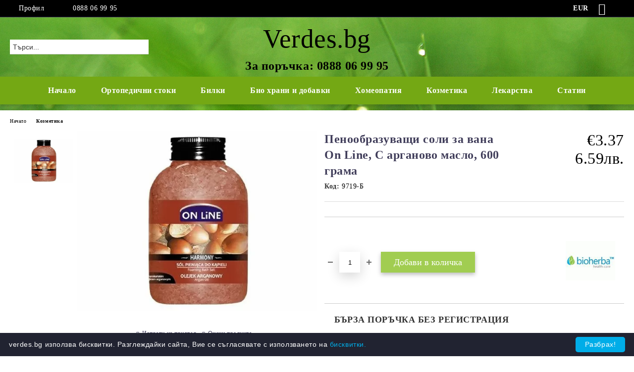

--- FILE ---
content_type: text/html; charset=utf-8
request_url: https://verdes.bg/product/9425/penoobrazuvashti-soli-za-vana-on-line-s-arganovo-maslo-600-grama.html
body_size: 32928
content:
<!DOCTYPE html>
<html lang="bg">
<head>
	<meta http-equiv="Content-Type" content="text/html; charset=utf-8" />
<meta http-equiv="Content-Script-Type" content="text/javascript" />
<meta http-equiv="Content-Style-Type" content="text/css" />
<meta name="description" content="Отпуснете се и се поглезете с Пенообразуващите соли за вана On Line, обогатени със мароканско арганово масло. Нашите соли съчетават богатството на макро и микроелементи, предоставяйки на кожата ви нежност и на сетивата ви истинско удоволствие." />
<meta name="keywords" content="Вердес.бг, билки, ортопедични стоки, хомеопатия, хранителни добавки, лекаства без рецепта, лекарства с рецепта" />
<meta name="twitter:card" content="summary" /><meta name="twitter:site" content="@server.seliton.com" /><meta name="twitter:title" content="Пенообразуващи соли за вана On Line, С арганово масло, 600 грама" /><meta name="twitter:description" content="Отпуснете се и се поглезете с Пенообразуващите соли за вана On Line, обогатени със мароканско арганово масло. Нашите соли съчетават богатството на макро и микроелементи, предоставяйки на кожата ви нежност и на сетивата ви истинско удоволствие." /><meta name="twitter:image" content="http://verdes.bg/userfiles/productimages/9425/penoobrazuvashti-soli-za-vana-on-line-s-arganovo-maslo-600-grama.webp" />
<link rel="icon" type="image/x-icon" href="/favicon.ico" />
<title>Пенообразуващи соли за вана On Line, С арганово масло, 600 грама</title>
<link rel="canonical" href="https://verdes.bg/product/9425/penoobrazuvashti-soli-za-vana-on-line-s-arganovo-maslo-600-grama.html" />

<link rel="stylesheet" type="text/css" href="/userfiles/css/css_107_2205.css" />
<script type="text/javascript" src="/userfiles/css/js_107_917.js"></script>
<meta name="viewport" content="width=device-width, initial-scale=1" />
<link rel="alternate" type="application/rss+xml" title="Новини" href="/module.php?ModuleName=com.summercart.rss&amp;UILanguage=bg&amp;FeedType=News" />
<script type="text/javascript">
$(function(){
	$('.innerbox').colorbox({minWidth: 500, minHeight: 300, maxWidth: '90%', maxHeight: '96%'});
		var maxProducts = 7;
	var httpsDomain = 'https://verdes.bg/';
	var searchUrl = '/search.html';
	var seeMoreText = 'вижте още';
	
	SC.Util.initQuickSearch(httpsDomain, maxProducts, searchUrl, seeMoreText);
	});

SC.storeRoot = 'https://verdes.bg/';
SC.storeRootPath = '/';
SC.ML.PROVIDE_VALID_EMAIL = 'Трябва да предоставите валиден имейл адрес:';
SC.JSVersion = '';
</script>
<!-- Global site tag (gtag.js) - Google Ads: 1009041938 -->
<script async src="https://www.googletagmanager.com/gtag/js?id=AW-1009041938"></script>
<script>
  window.dataLayer = window.dataLayer || [];
  function gtag(){dataLayer.push(arguments);}
  gtag('js', new Date());

  gtag('config', 'AW-1009041938');
</script>


		<script type="application/ld+json">
			{
				"@context": "https://schema.org",
				"@type": "BreadcrumbList",
				"itemListElement":
				[
					{
						"@type": "ListItem",
						"position": 1,
						"item":
						{
							"@id": "https://verdes.bg/",
							"name": "Начало"
						}
					},
					{
						"@type": "ListItem",
						"position": 2,
						"item":
						{
							"@id": "https://verdes.bg/category/262/kozmetika.html",
							"name": "Козметика"
						}
					},
					{
						"@type": "ListItem",
						"position": 3,
						"item":
						{
							"@id": "https://verdes.bg/product/9425/penoobrazuvashti-soli-za-vana-on-line-s-arganovo-maslo-600-grama.html",
							"name": "Пенообразуващи соли за вана On Line, С арганово масло, 600 грама"
						}
					}
				]
			}
		</script>





<meta property="og:site_name" content="Вердес.бг" /><meta property="og:locality" content="Пловдив" /><meta property="og:street-address" content="ул. Братя Шкорпил 15" /><meta property="og:postal-code" content="1784" /><meta property="og:country-name" content="България" /><meta property="og:email" content="admin@verdes.bg" /><meta property="og:phone_number" content="0888 06 99 95" /><meta property="og:type" content="product" /><meta property="og:title" content="Пенообразуващи соли за вана On Line, С арганово масло, 600 грама" /><meta property="og:url" content="https://verdes.bg/product/9425/penoobrazuvashti-soli-za-vana-on-line-s-arganovo-maslo-600-grama.html" /><meta property="og:image" content="https://verdes.bg/userfiles/productimages/9425/penoobrazuvashti-soli-za-vana-on-line-s-arganovo-maslo-600-grama.webp" /><meta property="og:description" content="Отпуснете се и се поглезете с Пенообразуващите соли за вана On Line, обогатени със мароканско арганово масло. Нашите соли съчетават богатството на макро и микроелементи, предоставяйки на кожата ви нежност и на сетивата ви истинско удоволствие." /><!-- Global site tag (gtag.js) - Google Analytics -->
<script>
	window.gtag_loaded = true;
	window.dataLayer = window.dataLayer || [];
	function gtag(){dataLayer.push(arguments);}
	
			gtag('consent', 'default', {
			'ad_storage': 'granted',
			'ad_user_data': 'granted',
			'ad_personalization': 'granted',
			'analytics_storage': 'granted',
			'functionality_storage': 'granted',
			'personalization_storage': 'granted',
			'security_storage': 'granted'
		});
	</script>
<script async src="https://www.googletagmanager.com/gtag/js?id=G-1L3371678R"></script>
<script>
	gtag('js', new Date());
	gtag('config', 'G-1L3371678R', {'allow_enhanced_conversions':true});
</script>
<!-- /Global site tag (gtag.js) - Google Analytics -->
</head>

<body class="lang-bg dynamic-page dynamic-page-product layout-222 layout-type-wide products-per-row-4 " >


<div class="c-body-container js-body-container">
	<div class="c-body-container__sub">
		
		<header class="container c-header js-header-container">
						<div class="c-header__topline">
				<div class="c-header__topline-inner">
					<div class="c-header__profile js-header-login-section">
						<div class="c-header__profile-toggle-icon">Профил</div>
																								
												<div class="c-header__profile-dd">
							<a href="https://verdes.bg/login.html" class="c-header__profile_link c-header__profile-login">Вход</a>
							<a href="https://verdes.bg/register.html" class="c-header__profile_link c-header__profile-register">Регистрация</a>
						</div>
												
						<div class="c-header__phone-wrapper c-header__contacet-row">
							<a href="tel:0888 06 99 95" class="c-header__phone-number">0888 06 99 95</a>
						</div>
					</div>
					
					<div class="c-header__lang-currency-social">
												<div class="c-header__currency js-header-currency">
							<span class="c-header__currency-label">Валута</span>
							<div class="c_header__currency-selected">
								<span class="c-header__currency-code-wrapper"><span class="c_header__currency-selected-code">EUR</span></span>
							</div>
							<input type="hidden" name="CurrencyID" class="CurrencyID" id="js-selected-currencyid" value="2" />
							<ul id="currency-list" class="c-header__currency-list">
																<li class="c-header__currency-selector js-currency-selector selected" id="currencyId_2">EUR</li>
																<li class="c-header__currency-selector js-currency-selector " id="currencyId_6">BGN</li>
															</ul>
						</div>
												
												
						<div class="c-header__social-networks">
														<a class="c-header__social-icons social-network__fb" href="https://www.facebook.com/bilkobg" target="_blank" title="Facebook"></a>
																												<a class="c-header__social-icons social-network__tw" href="https://twitter.com/bilkobg" target="_blank" title="Twitter"></a>
																																									</div>
					</div>
				</div>
			</div>
			
			<div class="c-header__standard">
				<div class="c-header__search js-header-search">
					<div class="c-header__search-advanced"><a class="c-header__search-advanced-link" href="/search.html?action=dmAdvancedSearch">Разширено търсене</a></div>
					<form action="/search.html" class="c-header_search_form js-header-search-form">
						<input type="text" class="c-header__search_input js-header-search-input" id="sbox" name="phrase" value="" placeholder="Търси..." />
						<span class="c-header__search-button"><input type="submit" value="Търси" class="c-header__search-button-submit" /></span>
					</form>
				</div>
				
				<h2 class="c-header__logo c-header__logo--is-text">
				<a class="c-header__logo-link" href="/">
										<span class="c-header__logo-text" style="font-size: 40pt;">Verdes.bg  </span>				</a>
				<span class="c-header__slogan-text" style="font-size: 15pt;color: #;">За поръчка: 0888 06 99 95 </span>				</h2>
				
				<div class="c-header__info">
										
										<div class="c-header__cart js-header-cart js-header-mini-cart-wrapper">
												<div class="c-header__cart-wrapper">
							<div class="c-header__cart--empty-icon"></div>
						</div>
												
											</div>
									</div>
			</div>
			
			<div class="c-header__mobile">
				<ul class="c-header__mobile-menu">
					<li class="c-header__mobile-menu-item mobile-menu-item-nav js-mobile-menu-toggle-nav">
						<span class="c-header__mobile-menu-icon"></span>
					</li>
					<li class="c-header__mobile-menu-item mobile-menu-item-search">
						<svg xmlns="http://www.w3.org/2000/svg" width="24.811" height="24.811" viewBox="0 0 21.811 21.811">
							<g id="search-outline" transform="translate(-63.25 -63.25)">
								<path id="Path_113" data-name="Path 113" d="M72.182,64a8.182,8.182,0,1,0,8.182,8.182A8.182,8.182,0,0,0,72.182,64Z" fill="none" stroke="#000" stroke-miterlimit="10" stroke-width="1.5"/>
								<path id="Path_114" data-name="Path 114" d="M338.29,338.29,344,344" transform="translate(-260.004 -260.004)" fill="none" stroke="#000" stroke-linecap="round" stroke-miterlimit="10" stroke-width="1.5"/>
							</g>
						</svg>
						<div class="c-header__search c-header__search--mobile">
							<form action="/search.html" class="c-header_search_form js-header-search-form">
								<input type="text" class="c-header__search_input c-header__search_input--mobile js-header-search-input" id="js-search-phrase" name="phrase" value="" placeholder="Търси..." />
								<span class="c-header__search-button"><input type="submit" value="Търси" class="c-header__search-button-submit" /></span>
							</form>
						</div>
					</li>
					<li class="c-header__standard-logo-section">
						<h2 class="c-header__logo c-header__logo--is-text">
						<a href="/" alt="Лого">
														<span class="c-header__logo-text" style="font-size: 40pt;">Verdes.bg  </span>						</a>
						</h2>
					</li>
					<li class="c-header__mobile-menu-item is-mobile-cart">
												
																		<div id="mobile-cart" class="mobile-menu-item-cart js-mobile-menu-item-cart">
							<svg xmlns="http://www.w3.org/2000/svg" width="31" height="30" viewBox="0 0 31 30">
								<g id="cart-41" transform="translate(1.5 0.5)">
									<circle id="Ellipse_37" data-name="Ellipse 37" cx="1.847" cy="1.847" r="1.847" transform="translate(9.451 24.148)" fill="#000812"/>
									<path id="Ellipse_37_-_Outline" data-name="Ellipse 37 - Outline" d="M1.847-.5A2.347,2.347,0,1,1-.5,1.847,2.35,2.35,0,0,1,1.847-.5Zm0,3.695A1.347,1.347,0,1,0,.5,1.847,1.349,1.349,0,0,0,1.847,3.195Z" transform="translate(9.451 24.148)"/>
									<circle id="Ellipse_38" data-name="Ellipse 38" cx="1.847" cy="1.847" r="1.847" transform="translate(20.166 24.148)" fill="#000812"/>
									<path id="Ellipse_38_-_Outline" data-name="Ellipse 38 - Outline" d="M1.847-.5A2.347,2.347,0,1,1-.5,1.847,2.35,2.35,0,0,1,1.847-.5Zm0,3.695A1.347,1.347,0,1,0,.5,1.847,1.349,1.349,0,0,0,1.847,3.195Z" transform="translate(20.166 24.148)"/>
									<path id="Path_88" data-name="Path 88" d="M22.352,21.855H10.732a3.527,3.527,0,0,1-3.357-3.112L4.066,2.843H.709a1,1,0,0,1,0-2h4.17a1,1,0,0,1,.979.8l.877,4.215H26.709a1,1,0,0,1,.986,1.167L25.714,18.714l0,.02A3.529,3.529,0,0,1,22.352,21.855Zm-15.2-14L9.334,18.344l0,.016c.138.723.577,1.5,1.394,1.5h11.62c.814,0,1.253-.766,1.393-1.486L25.525,7.854Z" transform="translate(0 0)"/>
									<rect id="Rectangle_179" data-name="Rectangle 179" width="31" height="30" transform="translate(-1.5 -0.5)" fill="none"/>
								</g>
							</svg>
						</div>
												
																	</li>
				</ul>
			</div>
			<div class="c-mobile-holder"></div>
		</header><!-- header container -->
<main>
<div class="o-column c-layout-top o-layout--horizontal c-layout-top__sticky  js-layout-top">
	<div class="c-layout-wrapper c-layout-top__sticky-wrapper">
		<div class="o-box c-box-main-menu js-main-menu-box">
	<div class="c-mobile__close js-mobile-close-menu"></div>
	<div class="c-mobile__phone js-mobile-phone-content"></div>
	<div class="c-mobile__nav">
		<div class="c-mobile__nav-item is-menu js-mobile-toggle-menu is-active"><span>Меню</span></div>
		<div class="c-mobile__nav-item is-profile js-mobile-toggle-profile"><span>Профил</span></div>
		<div class="c-mobile__nav-item is-int js-mobile-toggle-int"><i class="js-mobile-current-flag"></i><span>Език</span></div>
	</div>
	
	<div class="o-box-content c-box-main-menu__content">
		<ul class="c-box-main-menu__list">
						<li class=" c-box-main-menu__item js-box-main-menu__item">
				<a href="/" title="Начало" class="c-box-main-menu__item-link">
										Начало
					<span class="c-box-main-menu__mobile-control js-mobile-control"><span>+</span></span>
				</a>
							</li>
						<li class="menu-item-dropdown-menu c-box-main-menu__item js-box-main-menu__item has-submenus">
				<a href="/category/279/ortopedichni-stoki.html" title="Ортопедични стоки" class="c-box-main-menu__item-link">
										Ортопедични стоки
					<span class="c-box-main-menu__mobile-control js-mobile-control"><span>+</span></span>
				</a>
									<ul class="o-box-content c-box-dd-categories__subcategory-list js-box-dd-categories__subcategory-list">
			<li class="c-box-dd-categories__item js-box-dd-categories-item c-box-dd-categories__categoryid-280 has-submenus is-first   ">
			<a href="/category/280/ortopedichni-kolani.html" class="c-box-dd-categories__subcategory-item-link noProducts is-parent">
				<span>Ортопедични колани</span>
								<span class="c-box-main-menu__mobile-control js-mobile-control"><span>+</span></span>
							</a>
			<ul class="o-box-content c-box-dd-categories__subcategory-list js-box-dd-categories__subcategory-list">
			<li class="c-box-dd-categories__item js-box-dd-categories-item c-box-dd-categories__categoryid-281  is-first   ">
			<a href="/category/281/ortopedichni-kolani-za-garba.html" class="c-box-dd-categories__subcategory-item-link noProducts ">
				<span>Ортопедични колани за гърба</span>
							</a>
			
		</li>
			<li class="c-box-dd-categories__item js-box-dd-categories-item c-box-dd-categories__categoryid-282     ">
			<a href="/category/282/ortopedichni-kolani-za-krasta.html" class="c-box-dd-categories__subcategory-item-link noProducts ">
				<span>Ортопедични колани за кръста</span>
							</a>
			
		</li>
			<li class="c-box-dd-categories__item js-box-dd-categories-item c-box-dd-categories__categoryid-284     ">
			<a href="/category/284/ortopedichni-kolani-za-korema.html" class="c-box-dd-categories__subcategory-item-link noProducts ">
				<span>Ортопедични колани за корема</span>
							</a>
			
		</li>
			<li class="c-box-dd-categories__item js-box-dd-categories-item c-box-dd-categories__categoryid-285     ">
			<a href="/category/285/ortopedichni-kolani-za-bremenni.html" class="c-box-dd-categories__subcategory-item-link noProducts ">
				<span>Ортопедични колани за бременни </span>
							</a>
			
		</li>
			<li class="c-box-dd-categories__item js-box-dd-categories-item c-box-dd-categories__categoryid-286   is-last  ">
			<a href="/category/286/ortopedichni-kolani-za-hernia.html" class="c-box-dd-categories__subcategory-item-link noProducts ">
				<span>Ортопедични колани за херния </span>
							</a>
			
		</li>
	</ul>
		</li>
			<li class="c-box-dd-categories__item js-box-dd-categories-item c-box-dd-categories__categoryid-287     ">
			<a href="/category/287/yaki-za-vrat.html" class="c-box-dd-categories__subcategory-item-link noProducts ">
				<span>Яки за врат</span>
							</a>
			
		</li>
			<li class="c-box-dd-categories__item js-box-dd-categories-item c-box-dd-categories__categoryid-288 has-submenus    ">
			<a href="/category/288/ortezi-za-kraka.html" class="c-box-dd-categories__subcategory-item-link noProducts is-parent">
				<span>Ортези за крака</span>
								<span class="c-box-main-menu__mobile-control js-mobile-control"><span>+</span></span>
							</a>
			<ul class="o-box-content c-box-dd-categories__subcategory-list js-box-dd-categories__subcategory-list">
			<li class="c-box-dd-categories__item js-box-dd-categories-item c-box-dd-categories__categoryid-289  is-first   ">
			<a href="/category/289/ortopedichni-shini-podlozhki-razdeliteli.html" class="c-box-dd-categories__subcategory-item-link noProducts ">
				<span>Ортопедични шини (Подложки, Разделители)</span>
							</a>
			
		</li>
			<li class="c-box-dd-categories__item js-box-dd-categories-item c-box-dd-categories__categoryid-290     ">
			<a href="/category/290/naglezenki-i-ortezi-za-glezen.html" class="c-box-dd-categories__subcategory-item-link noProducts ">
				<span>Наглезенки и ортези за глезен</span>
							</a>
			
		</li>
			<li class="c-box-dd-categories__item js-box-dd-categories-item c-box-dd-categories__categoryid-291     ">
			<a href="/category/291/nakolenki-i-ortezi-za-kolyano.html" class="c-box-dd-categories__subcategory-item-link noProducts ">
				<span>Наколенки и ортези за коляно</span>
							</a>
			
		</li>
			<li class="c-box-dd-categories__item js-box-dd-categories-item c-box-dd-categories__categoryid-292     ">
			<a href="/category/292/ortezi-za-bedro.html" class="c-box-dd-categories__subcategory-item-link hasProducts ">
				<span>Ортези за бедро</span>
							</a>
			
		</li>
			<li class="c-box-dd-categories__item js-box-dd-categories-item c-box-dd-categories__categoryid-293   is-last  ">
			<a href="/category/293/ortopedichnite-stelki.html" class="c-box-dd-categories__subcategory-item-link noProducts ">
				<span>Ортопедични стелки</span>
							</a>
			
		</li>
	</ul>
		</li>
			<li class="c-box-dd-categories__item js-box-dd-categories-item c-box-dd-categories__categoryid-294 has-submenus    ">
			<a href="/category/294/ortezi-za-raka.html" class="c-box-dd-categories__subcategory-item-link noProducts is-parent">
				<span>Ортези за ръка</span>
								<span class="c-box-main-menu__mobile-control js-mobile-control"><span>+</span></span>
							</a>
			<ul class="o-box-content c-box-dd-categories__subcategory-list js-box-dd-categories__subcategory-list">
			<li class="c-box-dd-categories__item js-box-dd-categories-item c-box-dd-categories__categoryid-295  is-first   ">
			<a href="/category/295/nakitnitsi-i-ortezi-za-kitka.html" class="c-box-dd-categories__subcategory-item-link noProducts ">
				<span>Накитници и ортези за китка</span>
							</a>
			
		</li>
			<li class="c-box-dd-categories__item js-box-dd-categories-item c-box-dd-categories__categoryid-296     ">
			<a href="/category/296/nalakatnitsi-i-ortezi-za-lakat.html" class="c-box-dd-categories__subcategory-item-link noProducts ">
				<span>Налакътници и ортези за лакът</span>
							</a>
			
		</li>
			<li class="c-box-dd-categories__item js-box-dd-categories-item c-box-dd-categories__categoryid-297     ">
			<a href="/category/297/naprastnitsi-i-ortezi-za-prast.html" class="c-box-dd-categories__subcategory-item-link noProducts ">
				<span>Напръстници и ортези за пръст</span>
							</a>
			
		</li>
			<li class="c-box-dd-categories__item js-box-dd-categories-item c-box-dd-categories__categoryid-298   is-last  ">
			<a href="/category/298/bandazhi-za-ramo-i-klyuchitsa.html" class="c-box-dd-categories__subcategory-item-link noProducts ">
				<span>Бандажи за рамо и ключица</span>
							</a>
			
		</li>
	</ul>
		</li>
			<li class="c-box-dd-categories__item js-box-dd-categories-item c-box-dd-categories__categoryid-299     ">
			<a href="/category/299/kompresivni-chorapi.html" class="c-box-dd-categories__subcategory-item-link noProducts ">
				<span>Компресивни чорапи</span>
							</a>
			
		</li>
			<li class="c-box-dd-categories__item js-box-dd-categories-item c-box-dd-categories__categoryid-300     ">
			<a href="/category/300/produkti-za-sport.html" class="c-box-dd-categories__subcategory-item-link noProducts ">
				<span>Продукти за спорт</span>
							</a>
			
		</li>
			<li class="c-box-dd-categories__item js-box-dd-categories-item c-box-dd-categories__categoryid-301     ">
			<a href="/category/301/detski-produkti.html" class="c-box-dd-categories__subcategory-item-link noProducts ">
				<span>Детски продукти</span>
							</a>
			
		</li>
			<li class="c-box-dd-categories__item js-box-dd-categories-item c-box-dd-categories__categoryid-302     ">
			<a href="/category/302/ortopedichni-vazglavnitsi.html" class="c-box-dd-categories__subcategory-item-link noProducts ">
				<span>Ортопедични възглавници</span>
							</a>
			
		</li>
			<li class="c-box-dd-categories__item js-box-dd-categories-item c-box-dd-categories__categoryid-303     ">
			<a href="/category/303/magnitni-produkti.html" class="c-box-dd-categories__subcategory-item-link noProducts ">
				<span>Магнитни продукти</span>
							</a>
			
		</li>
			<li class="c-box-dd-categories__item js-box-dd-categories-item c-box-dd-categories__categoryid-330     ">
			<a href="/category/330/bastuni-invalidni-kolichki-i-prohodilki.html" class="c-box-dd-categories__subcategory-item-link noProducts ">
				<span>Бастуни, инвалидни колички и проходилки</span>
							</a>
			
		</li>
			<li class="c-box-dd-categories__item js-box-dd-categories-item c-box-dd-categories__categoryid-304   is-last  ">
			<a href="/category/304/drugi.html" class="c-box-dd-categories__subcategory-item-link noProducts ">
				<span>Други</span>
							</a>
			
		</li>
	</ul>
							</li>
						<li class="menu-item-dropdown-menu c-box-main-menu__item js-box-main-menu__item has-submenus">
				<a href="/category/226/bilki.html" title="Билки" class="c-box-main-menu__item-link">
										Билки
					<span class="c-box-main-menu__mobile-control js-mobile-control"><span>+</span></span>
				</a>
									<ul class="o-box-content c-box-dd-categories__subcategory-list js-box-dd-categories__subcategory-list">
			<li class="c-box-dd-categories__item js-box-dd-categories-item c-box-dd-categories__categoryid-224 has-submenus is-first   ">
			<a href="/category/224/lechebni-bilki.html" class="c-box-dd-categories__subcategory-item-link noProducts is-parent">
				<span>Лечебни билки</span>
								<span class="c-box-main-menu__mobile-control js-mobile-control"><span>+</span></span>
							</a>
			<ul class="o-box-content c-box-dd-categories__subcategory-list js-box-dd-categories__subcategory-list">
			<li class="c-box-dd-categories__item js-box-dd-categories-item c-box-dd-categories__categoryid-225  is-first   ">
			<a href="/category/225/tsvyat.html" class="c-box-dd-categories__subcategory-item-link noProducts ">
				<span>Цвят</span>
							</a>
			
		</li>
			<li class="c-box-dd-categories__item js-box-dd-categories-item c-box-dd-categories__categoryid-229     ">
			<a href="/category/229/strak.html" class="c-box-dd-categories__subcategory-item-link noProducts ">
				<span>Стрък</span>
							</a>
			
		</li>
			<li class="c-box-dd-categories__item js-box-dd-categories-item c-box-dd-categories__categoryid-230     ">
			<a href="/category/230/list.html" class="c-box-dd-categories__subcategory-item-link noProducts ">
				<span>Лист</span>
							</a>
			
		</li>
			<li class="c-box-dd-categories__item js-box-dd-categories-item c-box-dd-categories__categoryid-231     ">
			<a href="/category/231/kora.html" class="c-box-dd-categories__subcategory-item-link noProducts ">
				<span>Кора</span>
							</a>
			
		</li>
			<li class="c-box-dd-categories__item js-box-dd-categories-item c-box-dd-categories__categoryid-232     ">
			<a href="/category/232/koren.html" class="c-box-dd-categories__subcategory-item-link noProducts ">
				<span>Корен</span>
							</a>
			
		</li>
			<li class="c-box-dd-categories__item js-box-dd-categories-item c-box-dd-categories__categoryid-233     ">
			<a href="/category/233/plod.html" class="c-box-dd-categories__subcategory-item-link noProducts ">
				<span>Плод</span>
							</a>
			
		</li>
			<li class="c-box-dd-categories__item js-box-dd-categories-item c-box-dd-categories__categoryid-234     ">
			<a href="/category/234/seme.html" class="c-box-dd-categories__subcategory-item-link noProducts ">
				<span>Семе</span>
							</a>
			
		</li>
			<li class="c-box-dd-categories__item js-box-dd-categories-item c-box-dd-categories__categoryid-235   is-last  ">
			<a href="/category/235/razni.html" class="c-box-dd-categories__subcategory-item-link noProducts ">
				<span>Разни</span>
							</a>
			
		</li>
	</ul>
		</li>
			<li class="c-box-dd-categories__item js-box-dd-categories-item c-box-dd-categories__categoryid-236 has-submenus    ">
			<a href="/category/236/lechebni-chayove.html" class="c-box-dd-categories__subcategory-item-link noProducts is-parent">
				<span>Лечебни чайове</span>
								<span class="c-box-main-menu__mobile-control js-mobile-control"><span>+</span></span>
							</a>
			<ul class="o-box-content c-box-dd-categories__subcategory-list js-box-dd-categories__subcategory-list">
			<li class="c-box-dd-categories__item js-box-dd-categories-item c-box-dd-categories__categoryid-332  is-first   ">
			<a href="/category/332/bezsanie.html" class="c-box-dd-categories__subcategory-item-link noProducts ">
				<span>Безсъние</span>
							</a>
			
		</li>
			<li class="c-box-dd-categories__item js-box-dd-categories-item c-box-dd-categories__categoryid-333     ">
			<a href="/category/333/diabet-zaharna-bolest.html" class="c-box-dd-categories__subcategory-item-link noProducts ">
				<span>Диабет (захарна болест)</span>
							</a>
			
		</li>
			<li class="c-box-dd-categories__item js-box-dd-categories-item c-box-dd-categories__categoryid-334     ">
			<a href="/category/334/babretsi.html" class="c-box-dd-categories__subcategory-item-link noProducts ">
				<span>Бъбреци</span>
							</a>
			
		</li>
			<li class="c-box-dd-categories__item js-box-dd-categories-item c-box-dd-categories__categoryid-335     ">
			<a href="/category/335/glavobolie.html" class="c-box-dd-categories__subcategory-item-link noProducts ">
				<span>Главоболие</span>
							</a>
			
		</li>
			<li class="c-box-dd-categories__item js-box-dd-categories-item c-box-dd-categories__categoryid-336 has-submenus    ">
			<a href="/category/336/byal-drob.html" class="c-box-dd-categories__subcategory-item-link noProducts is-parent">
				<span>Бял дроб</span>
								<span class="c-box-main-menu__mobile-control js-mobile-control"><span>+</span></span>
							</a>
			<ul class="o-box-content c-box-dd-categories__subcategory-list js-box-dd-categories__subcategory-list">
			<li class="c-box-dd-categories__item js-box-dd-categories-item c-box-dd-categories__categoryid-337  is-first   ">
			<a href="/category/337/bronhialna-astma.html" class="c-box-dd-categories__subcategory-item-link noProducts ">
				<span>Бронхиална астма</span>
							</a>
			
		</li>
			<li class="c-box-dd-categories__item js-box-dd-categories-item c-box-dd-categories__categoryid-338     ">
			<a href="/category/338/bronhit.html" class="c-box-dd-categories__subcategory-item-link noProducts ">
				<span>Бронхит</span>
							</a>
			
		</li>
			<li class="c-box-dd-categories__item js-box-dd-categories-item c-box-dd-categories__categoryid-339     ">
			<a href="/category/339/plevrit.html" class="c-box-dd-categories__subcategory-item-link noProducts ">
				<span>Плеврит</span>
							</a>
			
		</li>
			<li class="c-box-dd-categories__item js-box-dd-categories-item c-box-dd-categories__categoryid-340   is-last  ">
			<a href="/category/340/silna-kashlitsa.html" class="c-box-dd-categories__subcategory-item-link noProducts ">
				<span>Силна Кашлица</span>
							</a>
			
		</li>
	</ul>
		</li>
			<li class="c-box-dd-categories__item js-box-dd-categories-item c-box-dd-categories__categoryid-341     ">
			<a href="/category/341/viene-na-svyat-svetovartezh.html" class="c-box-dd-categories__subcategory-item-link noProducts ">
				<span>Виене на свят  (световъртеж)</span>
							</a>
			
		</li>
			<li class="c-box-dd-categories__item js-box-dd-categories-item c-box-dd-categories__categoryid-342 has-submenus    ">
			<a href="/category/342/garlo.html" class="c-box-dd-categories__subcategory-item-link noProducts is-parent">
				<span>Гърло</span>
								<span class="c-box-main-menu__mobile-control js-mobile-control"><span>+</span></span>
							</a>
			<ul class="o-box-content c-box-dd-categories__subcategory-list js-box-dd-categories__subcategory-list">
			<li class="c-box-dd-categories__item js-box-dd-categories-item c-box-dd-categories__categoryid-343  is-first   ">
			<a href="/category/343/angina-i-faringit.html" class="c-box-dd-categories__subcategory-item-link noProducts ">
				<span>Ангина и фарингит</span>
							</a>
			
		</li>
			<li class="c-box-dd-categories__item js-box-dd-categories-item c-box-dd-categories__categoryid-344   is-last  ">
			<a href="/category/344/laringit.html" class="c-box-dd-categories__subcategory-item-link noProducts ">
				<span>Ларингит</span>
							</a>
			
		</li>
	</ul>
		</li>
			<li class="c-box-dd-categories__item js-box-dd-categories-item c-box-dd-categories__categoryid-345     ">
			<a href="/category/345/kamani-v-zhlachkata.html" class="c-box-dd-categories__subcategory-item-link noProducts ">
				<span>Камъни в жлъчката</span>
							</a>
			
		</li>
			<li class="c-box-dd-categories__item js-box-dd-categories-item c-box-dd-categories__categoryid-348     ">
			<a href="/category/348/zapek.html" class="c-box-dd-categories__subcategory-item-link noProducts ">
				<span>Запек</span>
							</a>
			
		</li>
			<li class="c-box-dd-categories__item js-box-dd-categories-item c-box-dd-categories__categoryid-350     ">
			<a href="/category/350/zabi-i-usta.html" class="c-box-dd-categories__subcategory-item-link noProducts ">
				<span>Зъби и уста</span>
							</a>
			
		</li>
			<li class="c-box-dd-categories__item js-box-dd-categories-item c-box-dd-categories__categoryid-351     ">
			<a href="/category/351/kozha.html" class="c-box-dd-categories__subcategory-item-link noProducts ">
				<span>Кожа</span>
							</a>
			
		</li>
			<li class="c-box-dd-categories__item js-box-dd-categories-item c-box-dd-categories__categoryid-352     ">
			<a href="/category/352/korem.html" class="c-box-dd-categories__subcategory-item-link noProducts ">
				<span>Корем</span>
							</a>
			
		</li>
			<li class="c-box-dd-categories__item js-box-dd-categories-item c-box-dd-categories__categoryid-353     ">
			<a href="/category/353/kosa.html" class="c-box-dd-categories__subcategory-item-link noProducts ">
				<span>Коса</span>
							</a>
			
		</li>
			<li class="c-box-dd-categories__item js-box-dd-categories-item c-box-dd-categories__categoryid-354     ">
			<a href="/category/354/kosti.html" class="c-box-dd-categories__subcategory-item-link noProducts ">
				<span>Кости</span>
							</a>
			
		</li>
			<li class="c-box-dd-categories__item js-box-dd-categories-item c-box-dd-categories__categoryid-355     ">
			<a href="/category/355/limfni-zhlezi.html" class="c-box-dd-categories__subcategory-item-link noProducts ">
				<span>Лимфни жлези</span>
							</a>
			
		</li>
			<li class="c-box-dd-categories__item js-box-dd-categories-item c-box-dd-categories__categoryid-356     ">
			<a href="/category/356/nervi.html" class="c-box-dd-categories__subcategory-item-link noProducts ">
				<span>Нерви </span>
							</a>
			
		</li>
			<li class="c-box-dd-categories__item js-box-dd-categories-item c-box-dd-categories__categoryid-357     ">
			<a href="/category/357/ochi.html" class="c-box-dd-categories__subcategory-item-link noProducts ">
				<span>Очи</span>
							</a>
			
		</li>
			<li class="c-box-dd-categories__item js-box-dd-categories-item c-box-dd-categories__categoryid-358     ">
			<a href="/category/358/pikochen-mehur.html" class="c-box-dd-categories__subcategory-item-link noProducts ">
				<span>Пикочен мехур</span>
							</a>
			
		</li>
			<li class="c-box-dd-categories__item js-box-dd-categories-item c-box-dd-categories__categoryid-359     ">
			<a href="/category/359/polova-sistema.html" class="c-box-dd-categories__subcategory-item-link noProducts ">
				<span>Полова система</span>
							</a>
			
		</li>
			<li class="c-box-dd-categories__item js-box-dd-categories-item c-box-dd-categories__categoryid-360     ">
			<a href="/category/360/kraka.html" class="c-box-dd-categories__subcategory-item-link noProducts ">
				<span>Крака</span>
							</a>
			
		</li>
			<li class="c-box-dd-categories__item js-box-dd-categories-item c-box-dd-categories__categoryid-361     ">
			<a href="/category/361/rani.html" class="c-box-dd-categories__subcategory-item-link noProducts ">
				<span>Рани</span>
							</a>
			
		</li>
			<li class="c-box-dd-categories__item js-box-dd-categories-item c-box-dd-categories__categoryid-362     ">
			<a href="/category/362/stomah.html" class="c-box-dd-categories__subcategory-item-link noProducts ">
				<span>Стомах</span>
							</a>
			
		</li>
			<li class="c-box-dd-categories__item js-box-dd-categories-item c-box-dd-categories__categoryid-363     ">
			<a href="/category/363/sartse-i-kravonosna-sistema.html" class="c-box-dd-categories__subcategory-item-link noProducts ">
				<span>Сърце и кръвоносна система</span>
							</a>
			
		</li>
			<li class="c-box-dd-categories__item js-box-dd-categories-item c-box-dd-categories__categoryid-364     ">
			<a href="/category/364/cherva.html" class="c-box-dd-categories__subcategory-item-link noProducts ">
				<span>Черва</span>
							</a>
			
		</li>
			<li class="c-box-dd-categories__item js-box-dd-categories-item c-box-dd-categories__categoryid-365     ">
			<a href="/category/365/otslabvane.html" class="c-box-dd-categories__subcategory-item-link noProducts ">
				<span>Отслабване</span>
							</a>
			
		</li>
			<li class="c-box-dd-categories__item js-box-dd-categories-item c-box-dd-categories__categoryid-366     ">
			<a href="/category/366/oporno-dvigatelna-sistema.html" class="c-box-dd-categories__subcategory-item-link noProducts ">
				<span>Опорно-двигателна система</span>
							</a>
			
		</li>
			<li class="c-box-dd-categories__item js-box-dd-categories-item c-box-dd-categories__categoryid-367     ">
			<a href="/category/367/prostata.html" class="c-box-dd-categories__subcategory-item-link noProducts ">
				<span>Простата</span>
							</a>
			
		</li>
			<li class="c-box-dd-categories__item js-box-dd-categories-item c-box-dd-categories__categoryid-368     ">
			<a href="/category/368/ginekologichni-i-akushero-ginekologichni-zabolyavania.html" class="c-box-dd-categories__subcategory-item-link noProducts ">
				<span>Гинекологични и Акушеро-гинекологични заболявания</span>
							</a>
			
		</li>
			<li class="c-box-dd-categories__item js-box-dd-categories-item c-box-dd-categories__categoryid-378     ">
			<a href="/category/378/prostudni-zabolyavania.html" class="c-box-dd-categories__subcategory-item-link noProducts ">
				<span>Простудни заболявания</span>
							</a>
			
		</li>
			<li class="c-box-dd-categories__item js-box-dd-categories-item c-box-dd-categories__categoryid-410   is-last  ">
			<a href="/category/410/cheren-drob.html" class="c-box-dd-categories__subcategory-item-link noProducts ">
				<span>Черен дроб</span>
							</a>
			
		</li>
	</ul>
		</li>
			<li class="c-box-dd-categories__item js-box-dd-categories-item c-box-dd-categories__categoryid-510     ">
			<a href="/category/510/lechebni-siropi.html" class="c-box-dd-categories__subcategory-item-link noProducts ">
				<span>Лечебни сиропи</span>
							</a>
			
		</li>
			<li class="c-box-dd-categories__item js-box-dd-categories-item c-box-dd-categories__categoryid-237 has-submenus    ">
			<a href="/category/237/filtarni-chayove.html" class="c-box-dd-categories__subcategory-item-link noProducts is-parent">
				<span>Филтърни чайове</span>
								<span class="c-box-main-menu__mobile-control js-mobile-control"><span>+</span></span>
							</a>
			<ul class="o-box-content c-box-dd-categories__subcategory-list js-box-dd-categories__subcategory-list">
			<li class="c-box-dd-categories__item js-box-dd-categories-item c-box-dd-categories__categoryid-515  is-first   ">
			<a href="/category/515/zaharna-bolest-diabet.html" class="c-box-dd-categories__subcategory-item-link noProducts ">
				<span>Захарна болест (Диабет)</span>
							</a>
			
		</li>
			<li class="c-box-dd-categories__item js-box-dd-categories-item c-box-dd-categories__categoryid-516     ">
			<a href="/category/516/konstipatsia-zapek.html" class="c-box-dd-categories__subcategory-item-link noProducts ">
				<span>Констипация (Запек)</span>
							</a>
			
		</li>
			<li class="c-box-dd-categories__item js-box-dd-categories-item c-box-dd-categories__categoryid-517     ">
			<a href="/category/517/bezsanie.html" class="c-box-dd-categories__subcategory-item-link noProducts ">
				<span>Безсъние</span>
							</a>
			
		</li>
			<li class="c-box-dd-categories__item js-box-dd-categories-item c-box-dd-categories__categoryid-518     ">
			<a href="/category/518/babretsi.html" class="c-box-dd-categories__subcategory-item-link noProducts ">
				<span>Бъбреци</span>
							</a>
			
		</li>
			<li class="c-box-dd-categories__item js-box-dd-categories-item c-box-dd-categories__categoryid-519     ">
			<a href="/category/519/nervi.html" class="c-box-dd-categories__subcategory-item-link noProducts ">
				<span>Нерви</span>
							</a>
			
		</li>
			<li class="c-box-dd-categories__item js-box-dd-categories-item c-box-dd-categories__categoryid-520     ">
			<a href="/category/520/prostudni-zabolyavania.html" class="c-box-dd-categories__subcategory-item-link noProducts ">
				<span>Простудни заболявания</span>
							</a>
			
		</li>
			<li class="c-box-dd-categories__item js-box-dd-categories-item c-box-dd-categories__categoryid-521     ">
			<a href="/category/521/stomah.html" class="c-box-dd-categories__subcategory-item-link noProducts ">
				<span>Стомах</span>
							</a>
			
		</li>
			<li class="c-box-dd-categories__item js-box-dd-categories-item c-box-dd-categories__categoryid-522     ">
			<a href="/category/522/sartse-i-kravonosna-sistema.html" class="c-box-dd-categories__subcategory-item-link noProducts ">
				<span>Сърце и кръвоносна система</span>
							</a>
			
		</li>
			<li class="c-box-dd-categories__item js-box-dd-categories-item c-box-dd-categories__categoryid-523     ">
			<a href="/category/523/otslabvane.html" class="c-box-dd-categories__subcategory-item-link noProducts ">
				<span>Отслабване</span>
							</a>
			
		</li>
			<li class="c-box-dd-categories__item js-box-dd-categories-item c-box-dd-categories__categoryid-524     ">
			<a href="/category/524/prostata.html" class="c-box-dd-categories__subcategory-item-link noProducts ">
				<span>Простата</span>
							</a>
			
		</li>
			<li class="c-box-dd-categories__item js-box-dd-categories-item c-box-dd-categories__categoryid-525     ">
			<a href="/category/525/imunna-sistema.html" class="c-box-dd-categories__subcategory-item-link noProducts ">
				<span>Имунна система</span>
							</a>
			
		</li>
			<li class="c-box-dd-categories__item js-box-dd-categories-item c-box-dd-categories__categoryid-526     ">
			<a href="/category/526/bilkovi-i-trapezni-chayove.html" class="c-box-dd-categories__subcategory-item-link noProducts ">
				<span>Билкови и трапезни чайове</span>
							</a>
			
		</li>
			<li class="c-box-dd-categories__item js-box-dd-categories-item c-box-dd-categories__categoryid-527   is-last  ">
			<a href="/category/527/detski-chayove.html" class="c-box-dd-categories__subcategory-item-link noProducts ">
				<span>Детски чайове</span>
							</a>
			
		</li>
	</ul>
		</li>
			<li class="c-box-dd-categories__item js-box-dd-categories-item c-box-dd-categories__categoryid-238     is-current">
			<a href="/category/238/bilkovi-tinkturi.html" class="c-box-dd-categories__subcategory-item-link noProducts ">
				<span>Билкови тинктури</span>
							</a>
			
		</li>
			<li class="c-box-dd-categories__item js-box-dd-categories-item c-box-dd-categories__categoryid-512     ">
			<a href="/category/512/bilkovi-spreyove.html" class="c-box-dd-categories__subcategory-item-link noProducts ">
				<span>Билкови спрейове</span>
							</a>
			
		</li>
			<li class="c-box-dd-categories__item js-box-dd-categories-item c-box-dd-categories__categoryid-511     ">
			<a href="/category/511/bilkovi-masla.html" class="c-box-dd-categories__subcategory-item-link noProducts ">
				<span>Билкови масла</span>
							</a>
			
		</li>
			<li class="c-box-dd-categories__item js-box-dd-categories-item c-box-dd-categories__categoryid-239     ">
			<a href="/category/239/bah-esentsii.html" class="c-box-dd-categories__subcategory-item-link noProducts ">
				<span>Бах  Есенции</span>
							</a>
			
		</li>
			<li class="c-box-dd-categories__item js-box-dd-categories-item c-box-dd-categories__categoryid-513     ">
			<a href="/category/513/ayurveda-hranitelni-dobavki.html" class="c-box-dd-categories__subcategory-item-link hasProducts ">
				<span>Аюрведа хранителни добавки</span>
							</a>
			
		</li>
			<li class="c-box-dd-categories__item js-box-dd-categories-item c-box-dd-categories__categoryid-347     ">
			<a href="/category/347/za-bebeto-i-deteto.html" class="c-box-dd-categories__subcategory-item-link noProducts ">
				<span>За бебето и детето</span>
							</a>
			
		</li>
			<li class="c-box-dd-categories__item js-box-dd-categories-item c-box-dd-categories__categoryid-528   is-last  ">
			<a href="/category/528/aksesoari-za-chay.html" class="c-box-dd-categories__subcategory-item-link noProducts ">
				<span>Аксесоари за чай</span>
							</a>
			
		</li>
	</ul>
							</li>
						<li class="menu-item-dropdown-menu c-box-main-menu__item js-box-main-menu__item has-submenus">
				<a href="/category/241/bio-hrani-i-dobavki.html" title="Био храни и добавки" class="c-box-main-menu__item-link">
										Био храни и добавки
					<span class="c-box-main-menu__mobile-control js-mobile-control"><span>+</span></span>
				</a>
									<ul class="o-box-content c-box-dd-categories__subcategory-list js-box-dd-categories__subcategory-list">
			<li class="c-box-dd-categories__item js-box-dd-categories-item c-box-dd-categories__categoryid-497  is-first   ">
			<a href="/category/497/bio-retsepti.html" class="c-box-dd-categories__subcategory-item-link hasProducts ">
				<span>Био рецепти</span>
							</a>
			
		</li>
			<li class="c-box-dd-categories__item js-box-dd-categories-item c-box-dd-categories__categoryid-369     ">
			<a href="/category/369/zarneni-hrani.html" class="c-box-dd-categories__subcategory-item-link hasProducts ">
				<span>Зърнени храни</span>
							</a>
			
		</li>
			<li class="c-box-dd-categories__item js-box-dd-categories-item c-box-dd-categories__categoryid-386     ">
			<a href="/category/386/oriz.html" class="c-box-dd-categories__subcategory-item-link hasProducts ">
				<span>Ориз</span>
							</a>
			
		</li>
			<li class="c-box-dd-categories__item js-box-dd-categories-item c-box-dd-categories__categoryid-384     ">
			<a href="/category/384/bobovi-i-leshta.html" class="c-box-dd-categories__subcategory-item-link hasProducts ">
				<span>Бобови и леща</span>
							</a>
			
		</li>
			<li class="c-box-dd-categories__item js-box-dd-categories-item c-box-dd-categories__categoryid-372 has-submenus    ">
			<a href="/category/372/bezglutenovi-produkti.html" class="c-box-dd-categories__subcategory-item-link noProducts is-parent">
				<span>Безглутенови продукти</span>
								<span class="c-box-main-menu__mobile-control js-mobile-control"><span>+</span></span>
							</a>
			<ul class="o-box-content c-box-dd-categories__subcategory-list js-box-dd-categories__subcategory-list">
			<li class="c-box-dd-categories__item js-box-dd-categories-item c-box-dd-categories__categoryid-398  is-first   ">
			<a href="/category/398/brashno-hlyab-i-suhari.html" class="c-box-dd-categories__subcategory-item-link noProducts ">
				<span>Брашно, хляб и сухари</span>
							</a>
			
		</li>
			<li class="c-box-dd-categories__item js-box-dd-categories-item c-box-dd-categories__categoryid-399     ">
			<a href="/category/399/makaroneni-izdelia.html" class="c-box-dd-categories__subcategory-item-link hasProducts ">
				<span>Макаронени изделия</span>
							</a>
			
		</li>
			<li class="c-box-dd-categories__item js-box-dd-categories-item c-box-dd-categories__categoryid-400     ">
			<a href="/category/400/mleka-napitki-i-smetani.html" class="c-box-dd-categories__subcategory-item-link hasProducts ">
				<span>Млека, напитки и сметани</span>
							</a>
			
		</li>
			<li class="c-box-dd-categories__item js-box-dd-categories-item c-box-dd-categories__categoryid-397     ">
			<a href="/category/397/sladki-neshta-krekeri-oveseni-yadki.html" class="c-box-dd-categories__subcategory-item-link hasProducts ">
				<span>Сладки неща, крекери, овесени ядки</span>
							</a>
			
		</li>
			<li class="c-box-dd-categories__item js-box-dd-categories-item c-box-dd-categories__categoryid-401     ">
			<a href="/category/401/shokolad-i-sladoled.html" class="c-box-dd-categories__subcategory-item-link hasProducts ">
				<span>Шоколад и сладолед</span>
							</a>
			
		</li>
			<li class="c-box-dd-categories__item js-box-dd-categories-item c-box-dd-categories__categoryid-402   is-last  ">
			<a href="/category/402/podpravki-i-podsladiteli.html" class="c-box-dd-categories__subcategory-item-link hasProducts ">
				<span>Подправки и подсладители</span>
							</a>
			
		</li>
	</ul>
		</li>
			<li class="c-box-dd-categories__item js-box-dd-categories-item c-box-dd-categories__categoryid-393 has-submenus    ">
			<a href="/category/393/vegan.html" class="c-box-dd-categories__subcategory-item-link noProducts is-parent">
				<span>Веган</span>
								<span class="c-box-main-menu__mobile-control js-mobile-control"><span>+</span></span>
							</a>
			<ul class="o-box-content c-box-dd-categories__subcategory-list js-box-dd-categories__subcategory-list">
			<li class="c-box-dd-categories__item js-box-dd-categories-item c-box-dd-categories__categoryid-412  is-first   ">
			<a href="/category/412/sladki-neshta.html" class="c-box-dd-categories__subcategory-item-link hasProducts ">
				<span>Сладки неща</span>
							</a>
			
		</li>
			<li class="c-box-dd-categories__item js-box-dd-categories-item c-box-dd-categories__categoryid-413     ">
			<a href="/category/413/mleka-i-smetani.html" class="c-box-dd-categories__subcategory-item-link hasProducts ">
				<span>Млека и сметани</span>
							</a>
			
		</li>
			<li class="c-box-dd-categories__item js-box-dd-categories-item c-box-dd-categories__categoryid-477   is-last  ">
			<a href="/category/477/napitki.html" class="c-box-dd-categories__subcategory-item-link hasProducts ">
				<span>Напитки</span>
							</a>
			
		</li>
	</ul>
		</li>
			<li class="c-box-dd-categories__item js-box-dd-categories-item c-box-dd-categories__categoryid-254     ">
			<a href="/category/254/super-hrani.html" class="c-box-dd-categories__subcategory-item-link noProducts ">
				<span>Супер храни</span>
							</a>
			
		</li>
			<li class="c-box-dd-categories__item js-box-dd-categories-item c-box-dd-categories__categoryid-394     ">
			<a href="/category/394/nasipni-hrani.html" class="c-box-dd-categories__subcategory-item-link hasProducts ">
				<span>Насипни храни</span>
							</a>
			
		</li>
			<li class="c-box-dd-categories__item js-box-dd-categories-item c-box-dd-categories__categoryid-370     ">
			<a href="/category/370/surovi-yadki-i-semena.html" class="c-box-dd-categories__subcategory-item-link noProducts ">
				<span>Сурови ядки и семена</span>
							</a>
			
		</li>
			<li class="c-box-dd-categories__item js-box-dd-categories-item c-box-dd-categories__categoryid-371     ">
			<a href="/category/371/susheni-plodove-i-zelenchutsi.html" class="c-box-dd-categories__subcategory-item-link noProducts ">
				<span>Сушени плодове и зеленчуци</span>
							</a>
			
		</li>
			<li class="c-box-dd-categories__item js-box-dd-categories-item c-box-dd-categories__categoryid-387     ">
			<a href="/category/387/brashna-maya-kvas.html" class="c-box-dd-categories__subcategory-item-link noProducts ">
				<span>Брашна, мая, квас</span>
							</a>
			
		</li>
			<li class="c-box-dd-categories__item js-box-dd-categories-item c-box-dd-categories__categoryid-385     ">
			<a href="/category/385/pasta.html" class="c-box-dd-categories__subcategory-item-link hasProducts ">
				<span>Паста </span>
							</a>
			
		</li>
			<li class="c-box-dd-categories__item js-box-dd-categories-item c-box-dd-categories__categoryid-376 has-submenus    ">
			<a href="/category/376/tahani-zelenchukovi-pasteti-i-konfityuri.html" class="c-box-dd-categories__subcategory-item-link noProducts is-parent">
				<span>Тахани, зеленчукови пастети и конфитюри</span>
								<span class="c-box-main-menu__mobile-control js-mobile-control"><span>+</span></span>
							</a>
			<ul class="o-box-content c-box-dd-categories__subcategory-list js-box-dd-categories__subcategory-list">
			<li class="c-box-dd-categories__item js-box-dd-categories-item c-box-dd-categories__categoryid-407  is-first   ">
			<a href="/category/407/tahani.html" class="c-box-dd-categories__subcategory-item-link noProducts ">
				<span>Тахани</span>
							</a>
			
		</li>
			<li class="c-box-dd-categories__item js-box-dd-categories-item c-box-dd-categories__categoryid-408     ">
			<a href="/category/408/zelenchukovi-pasteti.html" class="c-box-dd-categories__subcategory-item-link hasProducts ">
				<span>Зеленчукови пастети</span>
							</a>
			
		</li>
			<li class="c-box-dd-categories__item js-box-dd-categories-item c-box-dd-categories__categoryid-409   is-last  ">
			<a href="/category/409/konfityuri.html" class="c-box-dd-categories__subcategory-item-link hasProducts ">
				<span>Конфитюри</span>
							</a>
			
		</li>
	</ul>
		</li>
			<li class="c-box-dd-categories__item js-box-dd-categories-item c-box-dd-categories__categoryid-373 has-submenus    ">
			<a href="/category/373/olio-zehtin-i-masla.html" class="c-box-dd-categories__subcategory-item-link noProducts is-parent">
				<span>Олио, зехтин и масла </span>
								<span class="c-box-main-menu__mobile-control js-mobile-control"><span>+</span></span>
							</a>
			<ul class="o-box-content c-box-dd-categories__subcategory-list js-box-dd-categories__subcategory-list">
			<li class="c-box-dd-categories__item js-box-dd-categories-item c-box-dd-categories__categoryid-396  is-first   ">
			<a href="/category/396/100-chisti-studeno-presovani-masla.html" class="c-box-dd-categories__subcategory-item-link noProducts ">
				<span>100% чисти студено пресовани масла </span>
							</a>
			
		</li>
			<li class="c-box-dd-categories__item js-box-dd-categories-item c-box-dd-categories__categoryid-411   is-last  ">
			<a href="/category/411/zehtin.html" class="c-box-dd-categories__subcategory-item-link hasProducts ">
				<span>Зехтин</span>
							</a>
			
		</li>
	</ul>
		</li>
			<li class="c-box-dd-categories__item js-box-dd-categories-item c-box-dd-categories__categoryid-256     ">
			<a href="/category/256/med-i-pchelni-produkti.html" class="c-box-dd-categories__subcategory-item-link noProducts ">
				<span>Мед и пчелни продукти</span>
							</a>
			
		</li>
			<li class="c-box-dd-categories__item js-box-dd-categories-item c-box-dd-categories__categoryid-255     ">
			<a href="/category/255/naturalni-podsladiteli-i-zahar.html" class="c-box-dd-categories__subcategory-item-link noProducts ">
				<span>Натурални подсладители и захар</span>
							</a>
			
		</li>
			<li class="c-box-dd-categories__item js-box-dd-categories-item c-box-dd-categories__categoryid-379     ">
			<a href="/category/379/zarneni-zakuski.html" class="c-box-dd-categories__subcategory-item-link hasProducts ">
				<span>Зърнени закуски</span>
							</a>
			
		</li>
			<li class="c-box-dd-categories__item js-box-dd-categories-item c-box-dd-categories__categoryid-381 has-submenus    ">
			<a href="/category/381/sladki-neshta-i-grizini.html" class="c-box-dd-categories__subcategory-item-link noProducts is-parent">
				<span>Сладки неща и гризини</span>
								<span class="c-box-main-menu__mobile-control js-mobile-control"><span>+</span></span>
							</a>
			<ul class="o-box-content c-box-dd-categories__subcategory-list js-box-dd-categories__subcategory-list">
			<li class="c-box-dd-categories__item js-box-dd-categories-item c-box-dd-categories__categoryid-403  is-first   ">
			<a href="/category/403/surovi-i-myusli-barcheta.html" class="c-box-dd-categories__subcategory-item-link hasProducts ">
				<span>Сурови и мюсли барчета</span>
							</a>
			
		</li>
			<li class="c-box-dd-categories__item js-box-dd-categories-item c-box-dd-categories__categoryid-404     ">
			<a href="/category/404/krekeri-soleti-orizovki.html" class="c-box-dd-categories__subcategory-item-link hasProducts ">
				<span>Крекери, солети, оризовки</span>
							</a>
			
		</li>
			<li class="c-box-dd-categories__item js-box-dd-categories-item c-box-dd-categories__categoryid-405     ">
			<a href="/category/405/biskviti-i-vafli.html" class="c-box-dd-categories__subcategory-item-link hasProducts ">
				<span>Бисквити и вафли</span>
							</a>
			
		</li>
			<li class="c-box-dd-categories__item js-box-dd-categories-item c-box-dd-categories__categoryid-406   is-last  ">
			<a href="/category/406/bonboni-i-blizalki.html" class="c-box-dd-categories__subcategory-item-link noProducts ">
				<span>Бонбони и близалки</span>
							</a>
			
		</li>
	</ul>
		</li>
			<li class="c-box-dd-categories__item js-box-dd-categories-item c-box-dd-categories__categoryid-390     ">
			<a href="/category/390/shokoladi-i-kakao.html" class="c-box-dd-categories__subcategory-item-link noProducts ">
				<span>Шоколади и какао</span>
							</a>
			
		</li>
			<li class="c-box-dd-categories__item js-box-dd-categories-item c-box-dd-categories__categoryid-389     ">
			<a href="/category/389/chay-i-kafe.html" class="c-box-dd-categories__subcategory-item-link noProducts ">
				<span>Чай и кафе</span>
							</a>
			
		</li>
			<li class="c-box-dd-categories__item js-box-dd-categories-item c-box-dd-categories__categoryid-392     ">
			<a href="/category/392/zeleno-kafe-i-dobavki.html" class="c-box-dd-categories__subcategory-item-link noProducts ">
				<span>Зелено кафе и добавки</span>
							</a>
			
		</li>
			<li class="c-box-dd-categories__item js-box-dd-categories-item c-box-dd-categories__categoryid-391     ">
			<a href="/category/391/sokove-i-drugi-napitki.html" class="c-box-dd-categories__subcategory-item-link hasProducts ">
				<span>Сокове и други напитки</span>
							</a>
			
		</li>
			<li class="c-box-dd-categories__item js-box-dd-categories-item c-box-dd-categories__categoryid-377     ">
			<a href="/category/377/podpravki.html" class="c-box-dd-categories__subcategory-item-link noProducts ">
				<span>Подправки</span>
							</a>
			
		</li>
			<li class="c-box-dd-categories__item js-box-dd-categories-item c-box-dd-categories__categoryid-382     ">
			<a href="/category/382/sosove-dresingi-gorchitsi.html" class="c-box-dd-categories__subcategory-item-link hasProducts ">
				<span>Сосове, дресинги, горчици</span>
							</a>
			
		</li>
			<li class="c-box-dd-categories__item js-box-dd-categories-item c-box-dd-categories__categoryid-375     ">
			<a href="/category/375/otset.html" class="c-box-dd-categories__subcategory-item-link hasProducts ">
				<span>Оцет</span>
							</a>
			
		</li>
			<li class="c-box-dd-categories__item js-box-dd-categories-item c-box-dd-categories__categoryid-388     ">
			<a href="/category/388/konservi.html" class="c-box-dd-categories__subcategory-item-link hasProducts ">
				<span>Консерви</span>
							</a>
			
		</li>
			<li class="c-box-dd-categories__item js-box-dd-categories-item c-box-dd-categories__categoryid-383     ">
			<a href="/category/383/yaponska-kuhnya.html" class="c-box-dd-categories__subcategory-item-link hasProducts ">
				<span>Японска кухня</span>
							</a>
			
		</li>
			<li class="c-box-dd-categories__item js-box-dd-categories-item c-box-dd-categories__categoryid-242     ">
			<a href="/category/242/techni-hranitelni-dobavki.html" class="c-box-dd-categories__subcategory-item-link noProducts ">
				<span>Течни хранителни добавки </span>
							</a>
			
		</li>
			<li class="c-box-dd-categories__item js-box-dd-categories-item c-box-dd-categories__categoryid-243 has-submenus    ">
			<a href="/category/243/fitnes-hranitelni-dobavki.html" class="c-box-dd-categories__subcategory-item-link noProducts is-parent">
				<span>Фитнес хранителни добавки</span>
								<span class="c-box-main-menu__mobile-control js-mobile-control"><span>+</span></span>
							</a>
			<ul class="o-box-content c-box-dd-categories__subcategory-list js-box-dd-categories__subcategory-list">
			<li class="c-box-dd-categories__item js-box-dd-categories-item c-box-dd-categories__categoryid-247  is-first   ">
			<a href="/category/247/mastni-kiselini.html" class="c-box-dd-categories__subcategory-item-link hasProducts ">
				<span>Мастни Киселини</span>
							</a>
			
		</li>
			<li class="c-box-dd-categories__item js-box-dd-categories-item c-box-dd-categories__categoryid-245     ">
			<a href="/category/245/aminokiselini.html" class="c-box-dd-categories__subcategory-item-link hasProducts ">
				<span>Аминокиселини</span>
							</a>
			
		</li>
			<li class="c-box-dd-categories__item js-box-dd-categories-item c-box-dd-categories__categoryid-246     ">
			<a href="/category/246/proteini.html" class="c-box-dd-categories__subcategory-item-link noProducts ">
				<span>Протеини</span>
							</a>
			
		</li>
			<li class="c-box-dd-categories__item js-box-dd-categories-item c-box-dd-categories__categoryid-249     ">
			<a href="/category/249/izgaryane-na-maznini.html" class="c-box-dd-categories__subcategory-item-link noProducts ">
				<span>Изгаряне на мазнини</span>
							</a>
			
		</li>
			<li class="c-box-dd-categories__item js-box-dd-categories-item c-box-dd-categories__categoryid-248     ">
			<a href="/category/248/imunostimulatori.html" class="c-box-dd-categories__subcategory-item-link noProducts ">
				<span>Имуностимулатори</span>
							</a>
			
		</li>
			<li class="c-box-dd-categories__item js-box-dd-categories-item c-box-dd-categories__categoryid-250   is-last  ">
			<a href="/category/250/sportni-dobavki.html" class="c-box-dd-categories__subcategory-item-link noProducts ">
				<span>Спортни добавки</span>
							</a>
			
		</li>
	</ul>
		</li>
			<li class="c-box-dd-categories__item js-box-dd-categories-item c-box-dd-categories__categoryid-244 has-submenus    ">
			<a href="/category/244/vitamini-i-minerali.html" class="c-box-dd-categories__subcategory-item-link noProducts is-parent">
				<span>Витамини и минерали</span>
								<span class="c-box-main-menu__mobile-control js-mobile-control"><span>+</span></span>
							</a>
			<ul class="o-box-content c-box-dd-categories__subcategory-list js-box-dd-categories__subcategory-list">
			<li class="c-box-dd-categories__item js-box-dd-categories-item c-box-dd-categories__categoryid-535  is-first   ">
			<a href="/category/535/vitamin-c.html" class="c-box-dd-categories__subcategory-item-link noProducts ">
				<span>Витамин C</span>
							</a>
			
		</li>
			<li class="c-box-dd-categories__item js-box-dd-categories-item c-box-dd-categories__categoryid-536     ">
			<a href="/category/536/vitamin-d.html" class="c-box-dd-categories__subcategory-item-link noProducts ">
				<span>Витамин D</span>
							</a>
			
		</li>
			<li class="c-box-dd-categories__item js-box-dd-categories-item c-box-dd-categories__categoryid-537     ">
			<a href="/category/537/tsink.html" class="c-box-dd-categories__subcategory-item-link noProducts ">
				<span>Цинк</span>
							</a>
			
		</li>
			<li class="c-box-dd-categories__item js-box-dd-categories-item c-box-dd-categories__categoryid-538     ">
			<a href="/category/538/kolagen.html" class="c-box-dd-categories__subcategory-item-link noProducts ">
				<span>Колаген</span>
							</a>
			
		</li>
			<li class="c-box-dd-categories__item js-box-dd-categories-item c-box-dd-categories__categoryid-539     ">
			<a href="/category/539/vitamini-ot-grupa-b.html" class="c-box-dd-categories__subcategory-item-link noProducts ">
				<span>Витамини от група B</span>
							</a>
			
		</li>
			<li class="c-box-dd-categories__item js-box-dd-categories-item c-box-dd-categories__categoryid-540     ">
			<a href="/category/540/vitamini-s-zhelyazo.html" class="c-box-dd-categories__subcategory-item-link noProducts ">
				<span>Витамини с Желязо</span>
							</a>
			
		</li>
			<li class="c-box-dd-categories__item js-box-dd-categories-item c-box-dd-categories__categoryid-541     ">
			<a href="/category/541/magneziy.html" class="c-box-dd-categories__subcategory-item-link noProducts ">
				<span> Магнезий </span>
							</a>
			
		</li>
			<li class="c-box-dd-categories__item js-box-dd-categories-item c-box-dd-categories__categoryid-542     ">
			<a href="/category/542/omega-3-6-9.html" class="c-box-dd-categories__subcategory-item-link noProducts ">
				<span>Омега 3-6-9 </span>
							</a>
			
		</li>
			<li class="c-box-dd-categories__item js-box-dd-categories-item c-box-dd-categories__categoryid-543     ">
			<a href="/category/543/multivitamini.html" class="c-box-dd-categories__subcategory-item-link noProducts ">
				<span>Мултивитамини</span>
							</a>
			
		</li>
			<li class="c-box-dd-categories__item js-box-dd-categories-item c-box-dd-categories__categoryid-544   is-last  ">
			<a href="/category/544/ginko-biloba.html" class="c-box-dd-categories__subcategory-item-link noProducts ">
				<span>Гинко Билоба </span>
							</a>
			
		</li>
	</ul>
		</li>
			<li class="c-box-dd-categories__item js-box-dd-categories-item c-box-dd-categories__categoryid-251     ">
			<a href="/category/251/drugi-hranitelni-dobavki.html" class="c-box-dd-categories__subcategory-item-link noProducts ">
				<span>Други хранителни добавки</span>
							</a>
			
		</li>
			<li class="c-box-dd-categories__item js-box-dd-categories-item c-box-dd-categories__categoryid-252     ">
			<a href="/category/252/dobavki-za-otslabvane.html" class="c-box-dd-categories__subcategory-item-link noProducts ">
				<span>Добавки за отслабване </span>
							</a>
			
		</li>
			<li class="c-box-dd-categories__item js-box-dd-categories-item c-box-dd-categories__categoryid-253     ">
			<a href="/category/253/dietichni-hrani.html" class="c-box-dd-categories__subcategory-item-link noProducts ">
				<span>Диетични храни</span>
							</a>
			
		</li>
			<li class="c-box-dd-categories__item js-box-dd-categories-item c-box-dd-categories__categoryid-346 has-submenus  is-last  ">
			<a href="/category/346/za-bebeto-i-deteto.html" class="c-box-dd-categories__subcategory-item-link noProducts is-parent">
				<span>За бебето и детето</span>
								<span class="c-box-main-menu__mobile-control js-mobile-control"><span>+</span></span>
							</a>
			<ul class="o-box-content c-box-dd-categories__subcategory-list js-box-dd-categories__subcategory-list">
			<li class="c-box-dd-categories__item js-box-dd-categories-item c-box-dd-categories__categoryid-491  is-first   ">
			<a href="/category/491/vitamini-i-hranitelni-dobavki.html" class="c-box-dd-categories__subcategory-item-link noProducts ">
				<span>Витамини и хранителни добавки</span>
							</a>
			
		</li>
			<li class="c-box-dd-categories__item js-box-dd-categories-item c-box-dd-categories__categoryid-492     ">
			<a href="/category/492/chay-za-bebeta.html" class="c-box-dd-categories__subcategory-item-link hasProducts ">
				<span>Чай за бебета</span>
							</a>
			
		</li>
			<li class="c-box-dd-categories__item js-box-dd-categories-item c-box-dd-categories__categoryid-493     ">
			<a href="/category/493/bebeshki-kashi.html" class="c-box-dd-categories__subcategory-item-link noProducts ">
				<span>Бебешки каши</span>
							</a>
			
		</li>
			<li class="c-box-dd-categories__item js-box-dd-categories-item c-box-dd-categories__categoryid-494     ">
			<a href="/category/494/adaptirano-mlyako.html" class="c-box-dd-categories__subcategory-item-link noProducts ">
				<span>Адаптирано мляко</span>
							</a>
			
		</li>
			<li class="c-box-dd-categories__item js-box-dd-categories-item c-box-dd-categories__categoryid-495     ">
			<a href="/category/495/mama-i-bebe.html" class="c-box-dd-categories__subcategory-item-link noProducts ">
				<span>Мама и бебе</span>
							</a>
			
		</li>
			<li class="c-box-dd-categories__item js-box-dd-categories-item c-box-dd-categories__categoryid-496   is-last  ">
			<a href="/category/496/zelenchukovi-i-plodovi-pyureta.html" class="c-box-dd-categories__subcategory-item-link hasProducts ">
				<span>Зеленчукови и плодови пюрета</span>
							</a>
			
		</li>
	</ul>
		</li>
	</ul>
							</li>
						<li class=" c-box-main-menu__item js-box-main-menu__item">
				<a href="/category/257/homeopatia.html" title="Хомеопатия" class="c-box-main-menu__item-link">
										Хомеопатия
					<span class="c-box-main-menu__mobile-control js-mobile-control"><span>+</span></span>
				</a>
							</li>
						<li class=" c-box-main-menu__item js-box-main-menu__item">
				<a href="/category/262/kozmetika.html" title="Козметика" class="c-box-main-menu__item-link">
										Козметика
					<span class="c-box-main-menu__mobile-control js-mobile-control"><span>+</span></span>
				</a>
							</li>
						<li class=" c-box-main-menu__item js-box-main-menu__item">
				<a href="/category/305/lekarstva.html" title="Лекарства" class="c-box-main-menu__item-link">
										Лекарства
					<span class="c-box-main-menu__mobile-control js-mobile-control"><span>+</span></span>
				</a>
							</li>
						<li class=" c-box-main-menu__item js-box-main-menu__item">
				<a href="https://verdes.bg/blog.html" title="Статии" class="c-box-main-menu__item-link">
										Статии
					<span class="c-box-main-menu__mobile-control js-mobile-control"><span>+</span></span>
				</a>
							</li>
					</ul>
	</div>
	
	<div class="c-mobile__profile-content js-mobile-profile-content" style="display: none;"></div>
	
	<div class="c-mobile__int-content js-mobile-int-content" style="display: none;"></div>

</div>

<script type="text/javascript">
	$(function(){
		if ($(window).width() <= 1110) {
			$('.js-mobile-menu-toggle-nav').click(function(){
				$('.js-main-menu-box').addClass('is-active');
			});

			$('.js-mobile-toggle-menu').click(function(){
				$(this).addClass('is-active');
				$('.c-box-main-menu__content').show();

				$('.js-mobile-toggle-profile').removeClass('is-active');
				$('.js-mobile-profile-content').hide();
				$('.js-mobile-toggle-int').removeClass('is-active');
				$('.js-mobile-int-content').hide();
			});
			$('.js-mobile-toggle-profile').click(function(){
				$(this).addClass('is-active');
				$('.js-mobile-profile-content').show();

				$('.js-mobile-toggle-menu').removeClass('is-active');
				$('.c-box-main-menu__content').hide();
				$('.js-mobile-toggle-int').removeClass('is-active');
				$('.js-mobile-int-content').hide();
			});
			$('.js-mobile-toggle-int').click(function(){
				$(this).addClass('is-active');
				$('.js-mobile-int-content').show();

				$('.js-mobile-toggle-profile').removeClass('is-active');
				$('.js-mobile-profile-content').hide();
				$('.js-mobile-toggle-menu').removeClass('is-active');
				$('.c-box-main-menu__content').hide();
			});

			$('.js-mobile-close-menu').click(function(){
				$('.js-main-menu-box').removeClass('is-active');
				$('.js-mobile-menu-item-nav').toggleClass('is-active');
			});
			var currentFlag = $('.c_header__language-selected .c-header__language-code-wrapper').html();
			$('.js-mobile-current-flag').append(currentFlag);

			if ($('.js-header-language').length == 0 && $('.js-header-currency').length == 0) {
				$('.js-mobile-toggle-int').hide();
			}
		}
	});
</script>
	</div>
</div>

<div class="c-layout-main js-layout-main">
		<div id="c-layout-main__column-left" class="o-layout--vertical c-layout-main--wide">
		<div class="c-layout-wrapper">
			
			<div id="product-page" class="c-page-product"
	 xmlns:product="http://search.yahoo.com/searchmonkey/product/"
	 xmlns:rdfs="http://www.w3.org/2000/01/rdf-schema#"
	 xmlns:media="http://search.yahoo.com/searchmonkey/media/"
	 xmlns:review="http://purl.org/stuff/rev#"
	 xmlns:use="http://search.yahoo.com/searchmonkey-datatype/use/"
	 xmlns:currency="http://search.yahoo.com/searchmonkey-datatype/currency/"
	 itemscope itemtype="http://schema.org/Product">
	
	<div class="c-breadcrumb c-breadcrumb__list">
		<span class="c-breadcrumb__item"><a href="/" class="c-breadcrumb__item-link">Начало</a> </span>
				<span class="c-breadcrumb__separator"></span>
		<span class="c-breadcrumb__item"><a href="/category/262/kozmetika.html" class="c-breadcrumb__item-link">Козметика</a></span>
				<span class="c-breadcrumb__item--last">Пенообразуващи соли за вана On Line, С арганово масло, 600 грама</span>
	</div>
	
	<div class="o-page-content">
		<div class="c-dynamic-area c-dynamic-area__top"></div>
		
		<div class="c-product__top-area">
				<!-- Description Price Block -->
			<div class="product-page-description-price-block">
				<div class="c-product-page__product-name-and-price">
					<h1 class="c-product-page__product-name fn js-product-name-holder" property="rdfs:label" itemprop="name">
						Пенообразуващи соли за вана On Line, С арганово масло, 600 грама
					</h1>
											<div id="ProductPricesHolder" class="c-product-page__product-price-wrapper js-product-prices-holder">
														<div class="c-product-page__product-price-section u-dual-price__product-page is-price-with-tax">
			
	
		<!-- Show prices with taxes applied. -->
			
						
		<!-- The product has no price modifiers. It may have wholesale price. -->
				<!-- No wholesale price. The list price is the final one. No discounts. -->
		<div class="c-price-exclude-taxes product-price u-price__base__wrapper u-dual-price__big-price" itemprop="offers" itemscope itemtype="http://schema.org/Offer">
			<span class="c-price-exclude-taxes__no-wholesale-price-list-label what-price u-price__base__label">Цена:</span>
			<span class="c-price-exclude-taxes__no-wholesale-price-list-price taxed-price-value u-price__base__value">
				€3.37
								<span class="c-price-exclude-taxes__no-wholesale-price-list-price taxed-price-value u-product-page__price-dual-currency">6.59лв.</span>
							</span>
			<span class="c-price-exclude-taxes__no-wholesale-price-list-price-digits price" style="display:none;" itemprop="price">3.37</span>
			<span class="c-price-exclude-taxes__no-wholesale-price-currency currency" style="display:none;" itemprop="priceCurrency">EUR</span>
			<link itemprop="url" href="/product/9425/penoobrazuvashti-soli-za-vana-on-line-s-arganovo-maslo-600-grama.html" />
			<meta itemprop="availability" content="https://schema.org/InStock" />
			
		</div>
				
				
			
		
		
		



	
	</div>													</div>
									</div>
				
				<ul class="c-product-page__product-features">
										
					
										<li class="c-product-page__product-code-wrapper">
						<div class="c-product-page__product-code-label">Код:</div>
						<div id="ProductCode" class="c-product-page__product-code sku js-product-page__product-code u-ellipsis" property="product:identifier" datatype="use:sku" itemprop="sku">9719-Б</div>
					</li>
														</ul>
				
								
				<div class="c-product-page__product-details">
					<div class="c-product-page__product-description-wrapper">
																								
											</div>
					
					<!-- Cart form -->
					<form action="https://verdes.bg/cart.html" method="post" id="cart_form" class="c-product-page__cart-form item " >
						<div class="product-page__price-and-options">
													</div>
					
												
						<div class="c-product-page__buy-buttons">
							<div class="c-product-page__availability-label availability s-html-editor js-availability-label" style="display: none">
								
							</div>
							
														<div class="c-product-page__add-to-wishlist-button">
								<span class="c-product-page__wishlist-buttons js-button-wish no-in-wishlist">
	<a style="display: none" rel="nofollow" href="https://verdes.bg/wishlist.html" title="Добавен в Желани" class="c-product-page__button-wishlist is-in-wishlist js-wishlist-link js-has-in-wishlist" data-product-id="9425" data-item-id="0"><span class="c-product-page__button-wishlist-text">Добавен в Желани</span></a>
	<a rel="nofollow" href="https://verdes.bg/wishlist.html" title="Добави в желани" class="c-product-page__button-wishlist not-in-wishlist js-wishlist-link js-no-in-wishlist" data-product-id="9425" data-item-id="0"><span class="c-product-page__button-wishlist-text">Добави в желани</span></a>
</span>
<script type="text/javascript">
$(function () {
	SC.Wishlist.getData = function (object) {
		var data = $('#cart_form').serialize();
		if (object.hasClass('js-has-in-wishlist')) {
			data += '&action=removeItem&submitType=ajax&WishlistItemID=' + object.data('item-id');
		} else {
			data += '&action=addItem&submitType=ajax&ProductID=' + object.data('product-id');
		}
		
		return data;
	}
})
</script>
							</div>
														
																																			
							<div class="c-product-page__buy-buttons-wrapper">
								<!--// measure unit plugin inject //-->
																
								<div class="quantity availability add-to-cart js-button-add-to-cart-wrapper js-product-page__add-to-cart" >
									<span class="value-title" title="in_stock"></span>									<!--// measure unit plugin inject //-->
																		
																		<span class="c-product-page__quantity-minus js-quantity-minus">-</span>
																		<input aria-label="Брой" type="text" class="c-product-page__quantity-input js-quantity-input" name="Quantity" value="1" size="1" />
																		<span class="c-product-page__quantity-plus js-quantity-plus">+</span>
																		
									<!--// measure unit plugin inject //-->
																		
									<div class="c-button__add-to-cart-wrapper js-button-add-to-cart o-button-add-to-cart u-designer-button">
										<input type="submit" class="c-button c-button__add-to-cart js-button-add-to-cart o-button-add-to-cart-submit u-designer-button-submit" value="Добави в количка" />
										<span class="c-button__add-to-cart-icon o-button-add-to-cart-icon"></span>
									</div>
								</div>
								
																<div class="c-product-page__product-brand-wrapper" itemprop="brand" itemscope itemtype="http://schema.org/Organization">
																		
																		<meta itemprop="name" content="Биохерба Р ООД, България">
									<a class="c-product-page__product-brand-image-link" rel="product:brand" typeof="vcard:VCard commerce:Business" property="vcard:url" href="/brand/385/bioherba-r-ood-balgaria.html" itemprop="url">
										<img class="c-product-page__product-brand-image" src="/userfiles/brand/image_36a2aa981c674ed490993320157c2b41.jpg" width="150" height="120" alt="Биохерба Р ООД, България" />
									</a>
																		
																	</div>
															</div>
						</div>
						
						<input type="hidden" name="action" value="dmAddToCart" />
						<input type="hidden" class="js-product-page-product-id" id="ProductID" name="ProductID" value="9425" />
						<input type="hidden" class="js-product-page-productvariant-id" id="ProductVariantID" name="ProductVariantID" value="" />
																													</form>
					
										<div class="c-product-page__quick-buy js-quick-checkout-section">
							<div class="c-quick-buy__section js-quick-buy-section">
	<div class="c-quick-buy__toggle-section js-toggle-quick-buy">
		<p class="c-quick-buy__title">Бърза поръчка без регистрация</p>
	</div>
	<div class="c-quick-buy">
		<span class="c-quick-buy__subtitle">Само попълнете 3 полета</span>
		
		<div class="c-quick-buy__list">
							<div class="c-quick-buy__item">
					<input id="QuickBuyPhone" name="QuickBuyPhone" type="tel" placeholder="Телефон" class="c-quick-buy__input" form="quick_buy">
				</div>
										<div class="c-quick-buy__item">
					<input id="QuickBuyName" name="QuickBuyName" type="text" placeholder="Име" class="c-quick-buy__input" form="quick_buy">
				</div>
													<div class="c-quick-buy__item">
					<input id="QuickBuyAddress" name="QuickBuyAddress" type="text" placeholder="Адрес" class="c-quick-buy__input" form="quick_buy">
				</div>
						
						
			<div class="c-quick-buy__button-and-info-text">
				<div class="c-quick-buy__info-text">В полето "Адрес" въведете точен адрес за получаване на пратката(ако искате доставка до офис, запишете че адреса е на еконт или спиди). Ако искате да добавите друг/и артикул/и към поръчката или имате въпроси към нас може да ни звъннете на тел. : 0888 06 99 95 !</div>
				
				<div class="c-quick-buy__item c-quick-buy__button-wrapper">
					<input type="submit" value="Купи сега" class="c-quick-buy__button o-button-simple-submit u-designer-button-submit" form="quick_buy">
					<span class="c-quick-buy__button-icon o-button-simple-icon"></span>
				</div>
			
			</div>
		</div>
		<input class="u-form-security-code" name="VerifField" id="VerifField" type="text" value="" form="quick_buy"/>
	</div>
	
	<script type="text/javascript">
        SC.ML.QUICK_BUY_EMPTY_FIELD = 'Моля попълнете %%FIELD%%.';
        SC.ML.QUICK_BUY_ORDER_SUCCESS = 'Успешна поръчка';
        SC.ML.QUICK_BUY_ORDER_ERROR = 'Грешка';
        SC.ML.QUICK_BUY_OK_BUTTON = 'Добре';

        SC.ML.ALERT_PHONE_NUMBER = 'Телефонният номер трябва да съдържа поне 5 цифри.';
		        /* Append the form dynamically so that we don't get any nested forms */
        $('body').append('<form id="quick_buy" class="js-product-quick-buy" action="?"></form>');
        $('.js-product-quick-buy').submit(SC.PhoneValidator.listeners.submit);
        $(function() {
            $('<input>').attr({
                type: 'hidden',
                name: 'VerifToken',
                value: '18f0df',
            }).appendTo('.js-product-quick-buy');

			$('<input>').attr({
				type: 'hidden',
				name: 'ScreenSize',
				value: window.screen.width + 'x' + window.screen.height,
			}).appendTo('.js-product-quick-buy');
		});
	</script>
</div>					</div>
									</div>
				
							</div><!-- Description Price Block -->
			
			<!-- Images Block -->
			<div class="c-product-page__images-block">
				<div id="product-images" class="c-product-page__images-wrapper-of-all    ">
					<div class="c-product-page__image-section">
												
																		
						<div class="c-product-page__product-image js-product-image" >
							<div class="video-close js-video-close"><img src="/skins/orion/customer/images/close_video.png?rev=0af1fbed42020c13e1e9c94f8286467fa3d7f9b1" width="32" height="32" alt="" loading="lazy" /></div>
							<div class="video-container js-video-container"></div>
														
																					<div class="product-image-a js-call-lightgallery">
																<a href="/userfiles/productimages/9425/penoobrazuvashti-soli-za-vana-on-line-s-arganovo-maslo-600-grama.large.webp" title="Пенообразуващи соли за вана On Line, С арганово масло, 600 грама" class="c-product-page__product-image-with-zoom js-product-image-link js-cloud-zoom cloud-zoom" id="product-zoom" rel="position: 'right', adjustX: 0, adjustY: 0">
																	<img class="c-product-page__product-image c-product-page__product-image-9425 js-product-image-default" rel="rdfs:seeAlso media:image" src="/userfiles/productimages/9425/penoobrazuvashti-soli-za-vana-on-line-s-arganovo-maslo-600-grama.webp" alt="Пенообразуващи соли за вана On Line, С арганово масло, 600 грама" itemprop="image" width="556" height="417" fetchpriority="high" loading="lazy"/>
									<meta property="og:image" content="https://verdes.bg/userfiles/productimages/9425/penoobrazuvashti-soli-za-vana-on-line-s-arganovo-maslo-600-grama.webp">
																</a>
															</div>
																				</div>
					</div>
					
					<div class="c-product-page__thumb-list-wrapper">
						<div class="c-product-page__thumb-list js-image-thumb-list">
														
							<!-- Product threesixty degree start -->
														
							<!-- Variant images -->
														
							<!-- Product images -->
														<span class="c-product-page__thumb-wrapper js-product-thumb-holder selected product-image-lightgallery" style="min-width:85px;" data-src="/userfiles/productimages/9425/penoobrazuvashti-soli-za-vana-on-line-s-arganovo-maslo-600-grama.large.webp">
																<a id="product-image-13584" href="/userfiles/productimages/9425/penoobrazuvashti-soli-za-vana-on-line-s-arganovo-maslo-600-grama.large.webp" title="Пенообразуващи соли за вана On Line, С арганово масло, 600 грама" class="c-product-page__thumb-link js-product-thumb-link js-cloud-zoom-gallery cloud-zoom-gallery" rel="useZoom: 'product-zoom', smallImage: '/userfiles/productimages/9425/penoobrazuvashti-soli-za-vana-on-line-s-arganovo-maslo-600-grama.webp'" ref="/userfiles/productimages/9425/penoobrazuvashti-soli-za-vana-on-line-s-arganovo-maslo-600-grama.webp" data-largeimagewidth="556" data-largeimageheight="417">
																	<img src="/userfiles/productimages/9425/penoobrazuvashti-soli-za-vana-on-line-s-arganovo-maslo-600-grama.thumb.webp" alt="Пенообразуващи соли за вана On Line, С арганово масло, 600 грама" width="300" height="225" class="c-product-page__thumb-image" />
																</a>
															</span>
														
													</div>
					</div>
					
					<script type="text/javascript">
						var variantImagesOptions = {};
											
						$(function () {
							// Remove from Light Gallery default image duplicate
							$('.product-image-lightgallery').each(function() {
								if ($(this).find('.js-product-image-default').length == 0 && $(this).data('src') == $('.js-product-image-default').parents('.product-image-lightgallery').data('src')) {
									$(this).removeClass('product-image-lightgallery');
								}
							});
							if($('body').hasClass('u-variant__product-page-two')) {
								function scrollToVariantImage(ProductVariantSliderImageID) {
									if (!ProductVariantSliderImageID) {
										return;
									}
									
									const jQueryProductVariantSliderImage =  $('#' + ProductVariantSliderImageID);
									if (!jQueryProductVariantSliderImage.length) {
										return;
									}
									
									$('html, body').stop().animate({
										scrollTop: jQueryProductVariantSliderImage.offset().top
									}, 1000);
								}
								
								$(SC.ProductData.ProductVariantsEvent).on('variantChangedData', function (event, data) {
									scrollToVariantImage(data.variantData.ProductVariantSliderImageID);
								});
								
								$('#product-images .js-product-thumb-link').removeClass('js-cloud-zoom-gallery cloud-zoom-gallery');
							} else {
								$('#product-images .js-product-thumb-link').dblclick(function() {
									$(this).click();
									$('#product-images .js-product-image-link').click();
								});
							}
							
														$('#product-images .js-product-image-link').live('click', function() {
								if ($('#product-images .js-product-thumb-link[href="' + $('#product-images .js-product-image-link').attr('href') + '"]').length == 0) {
									$('#product-images').append('<span class="product-thumb-holder" style="display: none;"><a href="' + $('#product-images .js-product-image-link').attr('href') + '" title="' + $('#product-images .js-product-image-link').attr('title') + '" class="js-product-thumb-link js-cloud-zoom-gallery cloud-zoom-gallery" rel="useZoom: \'product-zoom\', smallImage: \'' + $('#product-images .js-product-image-link img').attr('src') + '\'"></a></span>');
								}
							});
				
							$('.mousetrap').live('click', function() {
								$('#product-images .js-product-image-link').click();
							});
														
							
												
							var lightGalleryOptions = {
								mode: 'lg-lollipop',
								download: false,
								actualSize: true,
								showThumbByDefault: false,
								closable: false,
								enableDrag: false,
								enableSwipe: true,
								infiniteZoom: true,
								zoom: true,
								enableZoomAfter: 300,
								addClass: 'lightgallery_main_wrapper',
								preload: 100,
								slideEndAnimation: false,
								selector: '.product-image-lightgallery'
							};
							
							function loadLightGallery(lightGalleryOptions) {
								if ( $.isFunction($.fn.lightGallery) ) {
									return;
								}
								
								$('head').append('<script type="text/javascript" src="/skins/assets/lightGallery/js/lightgallery.js?rev=0af1fbed42020c13e1e9c94f8286467fa3d7f9b1"><\/script>' +
										'<script type="text/javascript" src="/skins/assets/lightGallery/js/plugins/lg-thumbnail.min.js?rev=0af1fbed42020c13e1e9c94f8286467fa3d7f9b1"><\/script>' +
									'<script type="text/javascript" src="/skins/assets/lightGallery/js/plugins/lg-zoom.min.js?rev=0af1fbed42020c13e1e9c94f8286467fa3d7f9b1"><\/script>' +
										'<link rel="stylesheet" type="text/css" href="/skins/assets/lightGallery/css/lightgallery.css?rev=0af1fbed42020c13e1e9c94f8286467fa3d7f9b1" />');
								
								$('#product-images')
									.lightGallery(lightGalleryOptions)
									.on('onCloseAfter.lg', function () {
										$('.js-main-menu-box').parent('div').css('z-index', '999999');
									})
									.on('onAfterOpen.lg', function () {
										$('.lightgallery_main_wrapper .lg-item').css('width', $(window).width() + 20).css('overflow-y', 'auto');
									})
									.on('onBeforeSlide.lg', function (event, prevIndex, index) {
										$('.lightgallery_main_wrapper .lg-item').eq(index).find('.lg-img-wrap').show();
										$('.lightgallery_main_wrapper .lg-item').eq(prevIndex).find('.lg-img-wrap').hide();
										$('.lightgallery_main_wrapper .lg-item').css('overflow-y', 'hidden');
									})
									.on('onAfterSlide.lg', function () {
										$('.lightgallery_main_wrapper .lg-item').css('overflow-y', 'auto');
									});
							}
							$('.js-call-lightgallery').on('click', function() {
								loadLightGallery(lightGalleryOptions);
								var attrHref = $(this).find('.js-product-image-link').attr('href');
								$('.product-image-lightgallery[data-src="' + attrHref + '"]').trigger('click');
								lightGallery.refresh();
								return false;
							});
							
															loadLightGallery(lightGalleryOptions);
													});
					</script>
				</div>
				<!--// measure unit plugin inject //-->
								<div class="c-product-page__button-actions has-brand">
					<div class="c-product-page__send-to-friend-button c-product-page__button-actions-wrapper">
						<a rel="nofollow" class="c-button__send-to-friend" href="https://verdes.bg/send_to_friend.php?ProductID=9425" id="sendToFriend" title="Изпрати на приятел">Изпрати на приятел</a>
					</div>
										<div class="c-product-page__rate-button c-product-page__button-actions-wrapper">
						<a rel="nofollow" href="/module.php?ModuleName=com.summercart.ratingactions&amp;action=acRate&amp;ProductID=9425" id="rateThisProduct" title="Оцени продукта">Оцени продукта</a>
					</div>
										
										
									</div>
				
									<div class="c-social-buttons social-buttons">
	<iframe title="Share links" src="//www.facebook.com/plugins/like.php?locale=bg_BG&amp;href=https%3A%2F%2Fverdes.bg%2F%2Fproduct%2F9425%2Fpenoobrazuvashti-soli-za-vana-on-line-s-arganovo-maslo-600-grama.html&amp;layout=button_count&amp;action=like&amp;show_faces=false&amp;share=true&amp;height=21&amp;" scrolling="no" frameborder="0" style="border:none; overflow:hidden; width: 200px; height:21px;" allowTransparency="true" loading="lazy"></iframe>
	
	<!-- Place this tag in your head or just before your close body tag. -->
	<script >
		window.___gcfg = {
			lang: 'bg_BG',
		};
	</script>
	<a href="https://twitter.com/share" class="c-social-buttons__twitter-share-button twitter-share-button" data-lang="bg">Tweet</a>
	<script>$(function() { !function(d,s,id){var js,fjs=d.getElementsByTagName(s)[0],p=/^http:/.test(d.location)?'http':'https';if(!d.getElementById(id)){js=d.createElement(s);js.id=id;js.src=p+'://platform.twitter.com/widgets.js';fjs.parentNode.insertBefore(js,fjs);}}(document, 'script', 'twitter-wjs'); });</script>
	
	<!--// plugin.facebook_send_to_friend.html //-->
</div>							</div><!-- Images Block -->
		</div> <!-- c-product__top-area -->

		<!-- Product details info -->
				<div class="notab-content js-notab-content" style="clear:both">
			<div class="c-tab__box-title-wrapper c-tab__detailed-description-title-wrapper" style="">
	<h2 class="c-tab__box-title">Детайлно описание</h2>
</div>
<div class=" c-tab__detailed-description" id="product-detailed-description">
	<div class="s-html-editor">
		<p><span style="font-size:18px;">Осигурете си моменти на пълно релаксиране и луксозно подхранване за кожата си с нашите <strong>Пенообразуващи соли за вана On Line</strong>, обогатени с мароканско <strong>арганово масло</strong>. Тези изключителни соли съдържат богатство от макро и микроелементи, които не само омекотяват кожата, но и предоставят на тялото ви заслужената релаксация и спокойствие.</span></p>

<p>&nbsp;</p>

<p>&nbsp;</p>

<p><span style="font-size:18px;">Резултатът от употребата на <strong>Пенообразуващи соли</strong> е ясен - вашата кожа става невероятно мека и нежна, а вие се наслаждавате на уникално усещане за комфорт и релакс. След всяка вана с този продукт, тялото ви се чувства подмладено и освежено.</span></p>

<p>&nbsp;</p>

<p>&nbsp;</p>

<p><span style="font-size:18px;"><strong>Начин на употреба:</strong> Просто разтворете 50-100 грама от солите в топла вода и се потопете в ваната си за около 20 минути. Освежаващата ароматна пяна и уникалните свойства на <strong>аргановото масло</strong> ще направят вашето спа изживяване незабравимо.</span></p>

<p>&nbsp;</p>

<p>&nbsp;</p>

<p><span style="font-size:18px;">Направете грижа за себе си лесно и приятно с <strong>Пенообразуващите соли за вана On Line</strong>. Оставете се да се потопите в света на релаксация и удоволствие, подарен от майката природа и нашата качествена продукция.</span></p>
	</div>
</div>
		</div>
				
		<!--// plugin.list-variants.product-details-html //-->
		<!-- Product details in tabs -->
		<div class="c-tabs c-product-page__tabs js-wholesale-prices">
			<ul class="c-tabs__menu c-product-page__tabs-menu js-tabs__menu">
																				<li class="c-tabs__menu-item c-product-page__tabs-menu-item js-tabs-title"><a href="#related-products" class="c-product-page__tabs-menu-item-link js-tabs-title-link">Свързани продукти</a></li>
																								<li class="c-tabs__menu-item c-product-page__tabs-menu-item js-tabs-title"><a href="#product-reviews" class="c-product-page__tabs-menu-item-link js-tabs-title-link">Ревюта</a></li>
																																																																								<li class="c-tabs__menu-item c-product-page__tabs-menu-item js-tabs-title"><a href="#product-web-page-10" class="c-product-page__tabs-menu-item-link js-tabs-title-link">Политика за поверителност</a></li>
																			</ul>
			
			<div class="c-related-products-tab-title-wrapper"><h2 class="c-product-page__details-title c-related-products-tab-title" style="display:none">Свързани продукти</h2></div>
<div id="related-products" class="c-related-products c-box c-products-list c-products-list--horizontal tab-content">
<ul class="c-related-products__list js-grid-list js-grid-list-in-tab o-product-list-grid-view">
			<li class="c-related-products__item c-product-list__item" itemprop="isRelatedTo" itemscope itemtype="http://schema.org/Product">
			
			<div class="c-product-list__image-wrapper js-product-image-link   ">
													<a href="/product/9423/penoobrazuvashti-soli-za-vana-on-line-s-avokado-600-grama.html" title="Пенообразуващи соли за вана On Line, С авокадо, 600 грама" class="c-product-list__image-link">
						<img src="/userfiles/productimages/9423/penoobrazuvashti-soli-za-vana-on-line-s-avokado-600-grama.thumb.webp" class="c-product-list__image " width="300" height="225" data-image-src="" alt="Пенообразуващи соли за вана On Line, С авокадо, 600 грама" />
					</a>
							</div>
			
			<div class="c-product-list__details">
				<meta itemprop="name" content="Пенообразуващи соли за вана On Line, С авокадо, 600 грама">
				<h3 class="c-product-list__name js-product-grid-name-wrapper">
					<a href="/product/9423/penoobrazuvashti-soli-za-vana-on-line-s-avokado-600-grama.html" itemprop="url" class="c-product-list__product-link">Пенообразуващи соли за вана On Line, С авокадо, 600 грама</a>
				</h3>
				
				<div class="c-product-grid__product-price">
												<div class="c-price-exclude-taxes product-prices is-price-with-tax u-grid-has-dual-price">
			<!-- The product has no price modifiers. It may have wholesale price. -->
		<div class="c-price-exclude-taxes__product-price product-price">
							<!-- No wholesale price. The list price is the final one. No discounts. -->
				<div class="c-price-exclude-taxes__no-wholesale-price-list list-price u-price__single-big__wrapper">
					<span class="c-price-exclude-taxes__no-wholesale-price-list-label what-price single-price u-price__single-big__label">Цена:</span>
											<span class="c-price-exclude-taxes__no-wholesale-price-list-price price-value u-price__single-big__value">
							€3.37
														<span class="c-price-exclude-taxes__no-wholesale-price-list-price price-value u-price__dual-currency">6.59лв.</span>
													</span>
									</div>
						
						
					
		</div>
		
	</div>									</div>
				
				<div class="c-product-list__availability s-html-editor"></div>
				
								<form action="https://verdes.bg/cart.html" method="post" class="c-buy_product_9423 c-related-products__add-to-cart-section js-add-to-cart-form">
					<input type="hidden" name="action" value="dmAddToCart" />
					<input type="hidden" name="ProductID" value="9423" />
					<div class="c-product-list__quantity">
						<input type="text" class="c-product-list__quantity-input" name="Quantity" value="1" size="4" />
					</div>
					<span class="c-button c-button__add-to-cart js-button-add-to-cart o-button-add-to-cart u-designer-button">
						<input class="c-button__add-to-cart-submit js-button-add-to-cart o-button-simple-submit u-designer-button-submit" type="submit" value="Добави в количка" />
						<span class="c-button__add-to-cart-icon o-button-simple-icon"></span>
					</span>
				</form>
								
							</div>
		
		</li>
			<li class="c-related-products__item c-product-list__item" itemprop="isRelatedTo" itemscope itemtype="http://schema.org/Product">
			
			<div class="c-product-list__image-wrapper js-product-image-link   ">
													<a href="/product/9422/penoobrazuvashti-soli-za-vana-on-line-s-maslina-600-grama.html" title="Пенообразуващи соли за вана On Line, С маслина, 600 грама" class="c-product-list__image-link">
						<img src="/userfiles/productimages/9422/penoobrazuvashti-soli-za-vana-on-line-s-maslina-600-grama.thumb.webp" class="c-product-list__image " width="300" height="225" data-image-src="" alt="Пенообразуващи соли за вана On Line, С маслина, 600 грама" />
					</a>
							</div>
			
			<div class="c-product-list__details">
				<meta itemprop="name" content="Пенообразуващи соли за вана On Line, С маслина, 600 грама">
				<h3 class="c-product-list__name js-product-grid-name-wrapper">
					<a href="/product/9422/penoobrazuvashti-soli-za-vana-on-line-s-maslina-600-grama.html" itemprop="url" class="c-product-list__product-link">Пенообразуващи соли за вана On Line, С маслина, 600 грама</a>
				</h3>
				
				<div class="c-product-grid__product-price">
												<div class="c-price-exclude-taxes product-prices is-price-with-tax u-grid-has-dual-price">
			<!-- The product has no price modifiers. It may have wholesale price. -->
		<div class="c-price-exclude-taxes__product-price product-price">
							<!-- No wholesale price. The list price is the final one. No discounts. -->
				<div class="c-price-exclude-taxes__no-wholesale-price-list list-price u-price__single-big__wrapper">
					<span class="c-price-exclude-taxes__no-wholesale-price-list-label what-price single-price u-price__single-big__label">Цена:</span>
											<span class="c-price-exclude-taxes__no-wholesale-price-list-price price-value u-price__single-big__value">
							€3.37
														<span class="c-price-exclude-taxes__no-wholesale-price-list-price price-value u-price__dual-currency">6.59лв.</span>
													</span>
									</div>
						
						
					
		</div>
		
	</div>									</div>
				
				<div class="c-product-list__availability s-html-editor"></div>
				
								<form action="https://verdes.bg/cart.html" method="post" class="c-buy_product_9422 c-related-products__add-to-cart-section js-add-to-cart-form">
					<input type="hidden" name="action" value="dmAddToCart" />
					<input type="hidden" name="ProductID" value="9422" />
					<div class="c-product-list__quantity">
						<input type="text" class="c-product-list__quantity-input" name="Quantity" value="1" size="4" />
					</div>
					<span class="c-button c-button__add-to-cart js-button-add-to-cart o-button-add-to-cart u-designer-button">
						<input class="c-button__add-to-cart-submit js-button-add-to-cart o-button-simple-submit u-designer-button-submit" type="submit" value="Добави в количка" />
						<span class="c-button__add-to-cart-icon o-button-simple-icon"></span>
					</span>
				</form>
								
							</div>
		
		</li>
			<li class="c-related-products__item c-product-list__item" itemprop="isRelatedTo" itemscope itemtype="http://schema.org/Product">
			
			<div class="c-product-list__image-wrapper js-product-image-link   ">
													<a href="/product/9424/penoobrazuvashti-soli-za-vana-on-line-sas-smokinya-600-grama.html" title="Пенообразуващи соли за вана On Line, Със смокиня, 600 грама" class="c-product-list__image-link">
						<img src="/userfiles/productimages/9424/penoobrazuvashti-soli-za-vana-on-line-sas-smokinya-600-grama.thumb.webp" class="c-product-list__image " width="300" height="225" data-image-src="" alt="Пенообразуващи соли за вана On Line, Със смокиня, 600 грама" />
					</a>
							</div>
			
			<div class="c-product-list__details">
				<meta itemprop="name" content="Пенообразуващи соли за вана On Line, Със смокиня, 600 грама">
				<h3 class="c-product-list__name js-product-grid-name-wrapper">
					<a href="/product/9424/penoobrazuvashti-soli-za-vana-on-line-sas-smokinya-600-grama.html" itemprop="url" class="c-product-list__product-link">Пенообразуващи соли за вана On Line, Със смокиня, 600 грама</a>
				</h3>
				
				<div class="c-product-grid__product-price">
												<div class="c-price-exclude-taxes product-prices is-price-with-tax u-grid-has-dual-price">
			<!-- The product has no price modifiers. It may have wholesale price. -->
		<div class="c-price-exclude-taxes__product-price product-price">
							<!-- No wholesale price. The list price is the final one. No discounts. -->
				<div class="c-price-exclude-taxes__no-wholesale-price-list list-price u-price__single-big__wrapper">
					<span class="c-price-exclude-taxes__no-wholesale-price-list-label what-price single-price u-price__single-big__label">Цена:</span>
											<span class="c-price-exclude-taxes__no-wholesale-price-list-price price-value u-price__single-big__value">
							€3.37
														<span class="c-price-exclude-taxes__no-wholesale-price-list-price price-value u-price__dual-currency">6.59лв.</span>
													</span>
									</div>
						
						
					
		</div>
		
	</div>									</div>
				
				<div class="c-product-list__availability s-html-editor"></div>
				
								<form action="https://verdes.bg/cart.html" method="post" class="c-buy_product_9424 c-related-products__add-to-cart-section js-add-to-cart-form">
					<input type="hidden" name="action" value="dmAddToCart" />
					<input type="hidden" name="ProductID" value="9424" />
					<div class="c-product-list__quantity">
						<input type="text" class="c-product-list__quantity-input" name="Quantity" value="1" size="4" />
					</div>
					<span class="c-button c-button__add-to-cart js-button-add-to-cart o-button-add-to-cart u-designer-button">
						<input class="c-button__add-to-cart-submit js-button-add-to-cart o-button-simple-submit u-designer-button-submit" type="submit" value="Добави в количка" />
						<span class="c-button__add-to-cart-icon o-button-simple-icon"></span>
					</span>
				</form>
								
							</div>
		
		</li>
			<li class="c-related-products__item c-product-list__item" itemprop="isRelatedTo" itemscope itemtype="http://schema.org/Product">
			
			<div class="c-product-list__image-wrapper js-product-image-link   ">
													<a href="/product/9605/soli-za-vana-aromatna-roza-bioherba-600-grama.html" title="Соли за Вана Ароматна Роза Биохерба, 600 грама" class="c-product-list__image-link">
						<img src="/userfiles/productimages/9605/soli-za-vana-aromatna-roza-bioherba-600-grama.thumb.webp" class="c-product-list__image " width="300" height="300" data-image-src="" alt="Соли за Вана Ароматна Роза Биохерба, 600 грама" />
					</a>
							</div>
			
			<div class="c-product-list__details">
				<meta itemprop="name" content="Соли за Вана Ароматна Роза Биохерба, 600 грама">
				<h3 class="c-product-list__name js-product-grid-name-wrapper">
					<a href="/product/9605/soli-za-vana-aromatna-roza-bioherba-600-grama.html" itemprop="url" class="c-product-list__product-link">Соли за Вана Ароматна Роза Биохерба, 600 грама</a>
				</h3>
				
				<div class="c-product-grid__product-price">
												<div class="c-price-exclude-taxes product-prices is-price-with-tax u-grid-has-dual-price">
			<!-- The product has no price modifiers. It may have wholesale price. -->
		<div class="c-price-exclude-taxes__product-price product-price">
							<!-- No wholesale price. The list price is the final one. No discounts. -->
				<div class="c-price-exclude-taxes__no-wholesale-price-list list-price u-price__single-big__wrapper">
					<span class="c-price-exclude-taxes__no-wholesale-price-list-label what-price single-price u-price__single-big__label">Цена:</span>
											<span class="c-price-exclude-taxes__no-wholesale-price-list-price price-value u-price__single-big__value">
							€3.55
														<span class="c-price-exclude-taxes__no-wholesale-price-list-price price-value u-price__dual-currency">6.94лв.</span>
													</span>
									</div>
						
						
					
		</div>
		
	</div>									</div>
				
				<div class="c-product-list__availability s-html-editor"></div>
				
								<form action="https://verdes.bg/cart.html" method="post" class="c-buy_product_9605 c-related-products__add-to-cart-section js-add-to-cart-form">
					<input type="hidden" name="action" value="dmAddToCart" />
					<input type="hidden" name="ProductID" value="9605" />
					<div class="c-product-list__quantity">
						<input type="text" class="c-product-list__quantity-input" name="Quantity" value="1" size="4" />
					</div>
					<span class="c-button c-button__add-to-cart js-button-add-to-cart o-button-add-to-cart u-designer-button">
						<input class="c-button__add-to-cart-submit js-button-add-to-cart o-button-simple-submit u-designer-button-submit" type="submit" value="Добави в количка" />
						<span class="c-button__add-to-cart-icon o-button-simple-icon"></span>
					</span>
				</form>
								
							</div>
		
		</li>
	</ul>
</div><div class="c-tab__box-title-wrapper c-tab-review__title-wrapper" style="display:none">
	<h2 class="c-tab__box-title">Ревюта</h2>
</div>
<div id="product-reviews" class="c-tab-review tab-content">
				<div id="fb-comments-container" class="c-facebook-comments">
	<div id="fb-root" class="c-facebook-comments__fb-root"></div>
	<script>
	function startFbComments() {
		(function(d, s, id) {
		  var js, fjs = d.getElementsByTagName(s)[0];
		  if (d.getElementById(id)) return;
		  js = d.createElement(s); js.id = id;
		  js.async = true;
		  js.src = "//connect.facebook.net/bg_BG/sdk.js#xfbml=1&appId=673862566044253&version=v6.0";
		  fjs.parentNode.insertBefore(js, fjs);
		}(document, 'script', 'facebook-jssdk'));
	}
	
	$(function() {
		if ($('#product-reviews').css('display') == 'none') {
			$('a[href="#product-reviews"]').one('click', function() {
				startFbComments();
			});
		} else {
			startFbComments();
		}
	});</script>
	<div class="c-facebook-comments__fb-comments fb-comments" data-href="https://verdes.bg//product/9425/penoobrazuvashti-soli-za-vana-on-line-s-arganovo-maslo-600-grama.html" data-width="100%" data-numposts="1" data-colorscheme="light"></div>
</div>		<!--// plugin.comment-review.product-review-form-html //-->
</div><div id="product-web-page-10" class="tab-content"><div id="page" class="c-web-page js-web-page ">

	<div class="c-page__page-title o-title__page-title">
		<div class="c-page__page-title-wrapper o-title__page-title-wrapper">
							<h2 class="c-page__page-title-content o-title__page-title-content">Политика за поверителност</h2>
					</div>
	</div>
	
		
	<div class="o-page-content s-html-editor">

		<h2>Задължителна информация за правата на лицата по защита на личните данни</h2><p>&nbsp;</p><p><strong>Информация относно дружеството, което обработва данните Ви:</strong></p><p>&nbsp;</p><p><strong>Наименование:</strong> БИЛВЕД ЕООД</p><p><strong>ЕИК/БУЛСТАТ:</strong> BG202707058</p><p><strong>Седалище и адрес на управление:</strong> гр. Пловдив ул. Славееви гори 45</p><p><strong>Телефон:</strong> 0898756015</p><p><strong>E-mail: admin@verdes.bg</strong></p><p><strong>Уебсайт:</strong>&nbsp;verdes.bg</p><p>&nbsp;</p><p><strong>Информация относно компетентния надзорен орган защита на личните данни</strong></p><p>&nbsp;</p><p><strong>Наименование:</strong> Комисия за защита на личните данни</p><p><strong>Седалище и адрес на управление:</strong> гр. София 1592, бул. &bdquo;Проф. Цветан Лазаров&rdquo; № 2</p><p><strong>Адрес за кореспонденция:</strong> гр. София 1592, бул. &bdquo;Проф. Цветан Лазаров&rdquo; № 2</p><p><strong>Телефон:</strong> 02 915 3 518</p><p><strong>Интернет страница:</strong> <a href="http://www.cpdp.bg" rel="noopener" target="_blank">www.cpdp.bg</a></p><p>&nbsp;</p><p><strong>БИЛВЕД</strong><strong> ЕООД (Наричано по-долу за краткост &bdquo;Администратор&ldquo; или &bdquo;Дружеството&ldquo;)</strong> осъществява дейността си в съответствие със Закона за защита на личните данни и Регламент (ЕС) 2016/679 на Европейския парламент и на Съвета от 27 април 2016 година относно защитата на физическите лица във връзка с обработването на лични данни и относно свободното движение на такива данни. Настоящата информация има цел да ви информира за всички аспекти на обработката личните ви данни от Дружеството и правата, които имате във връзка с тази обработка.</p><p><br>&nbsp;</p><p><strong>Основание за събиране, обработване и съхраняване на вашите лични данни</strong></p><p>&nbsp;</p><p><strong>Чл. 1.</strong>Администраторът събира и обработва Вашите лични данни във връзка с използването на електронния магазин Verdes.bg и сключване на договори с дружеството на основание чл. 6, ал. 1, Регламент (ЕС) 2016/679 (GDPR), и по-конкретно въз основа на следното основание:</p><ul><li>Изрично получено съгласие от Вас като клиент;</li><li>Изпълнение на задълженията на Администратора по договор с Вас;</li><li>Спазване на законово задължение, което се прилага спрямо Администратора;</li><li>За целите на легитимните интереси на Администратора или на трета страна;</li></ul><p>&nbsp;</p><p><strong>Цели и принципи при събирането, обработването и съхраняването на вашите лични данни</strong></p><p>&nbsp;</p><p><strong>Чл. 2. (1)</strong>Ние събираме и обработваме личните данни, които Вие ни предоставяте във връзка с използването на електронния магазин и сключване на договор с дружеството, включително за следните цели:</p><ul><li>създаване на профил и предоставяне на пълна функционалност при използването на онлайн магазина;</li><li>сключване и изпълнение на договор от разстояние;</li><li>индивидуализация на страна по договора;</li><li>счетоводни цели;</li><li>статистически цели;</li><li>защита на информационната сигурност;</li><li>обезпечаване на изпълнението на договора за предоставяне на съответната услуга.</li><li>изпращане на информационен бюлетин при изразено от Вас желание;</li></ul><p><strong>(2) </strong>Ние спазваме следните принципи при обработката на Вашите лични данни:</p><ul><li>законосъобразност, добросъвестност и прозрачност;</li><li>ограничение на целите на обработване;</li><li>съотносимост с целите на обработката и свеждане до минимум на събираните данни;</li><li>точност и актуалност на данните;</li><li>ограничение на съхранението с оглед постигане на целите;</li><li>цялостност и поверителност на обработването и гарантиране на подходящо ниво на сигурност на личните данни.</li></ul><p><strong>(3) </strong>При обработването и съхранението на личните данни, Администраторът може да обработва и съхранява личните данни с цел защита следните си легитимни интереси:</p><ul><li>изпълнение на задълженията си към Национална агенция по приходите, Министерство на вътрешните работи и други държавни и общински органи.</li></ul><p>&nbsp;</p><p><strong>Какви видове лични данни събира, обработва и съхранява нашето дружество</strong></p><p>&nbsp;</p><p><strong>Чл. 3. (1) </strong>Дружеството извършва следните операции с предоставените от Вас лични данни за следните цели:</p><ul><li><strong>Регистрация на потребител в електронния магазин и изпълнение на договор за покупко-продажба от разстояние</strong> &ndash; целта на тази операция е създаване на профил за използване на електронния магазин за закупуване на стоки и предоставяне на данни за контакт за извършване на доставка на закупени стоки. Регистрацията и създаването на профил за използване на онлайн магазина не е задължителна стъпка от предоставянето на услугата и тя е достъпна в значителна степен и без създаването на профил.<br><strong>Заключение от оценката на въздействие</strong>: Въз основа на извършената оценка на въздействието, операцията &bdquo;Регистрация на потребител в електронния магазин и изпълнение на договор за покупко-продажба от разстояние&ldquo; е допустима за извършване и предоставя достатъчни гаранции за защита на правата и законните интереси на субектите на данните в съответствие с изискванията на GDPR.</li><li><strong>Сключване и изпълнение на търговска сделка с клиент или партньор</strong> &ndash; целта на тази операция е сключване и изпълнение на договор с търговски партньор или клиент и неговото администриране. Предвид ограничения обхват на събираните лични данни и обстоятелството, че част от тях се събират от публично достъпни източници, провеждането на оценка на въздействието не е необходимо извършването на оценка на въздействието на операцията.</li><li><strong>Изпращане на информационен бюлетин (нюзлетър)</strong> &ndash; целта на тази операция е администриране на процеса по изпращане на бюлетини до клиентите, които са заявили, че желаят да получават. Предвид ограничения обхват на събираните лични данни, провеждането на оценка на въздействието не е необходимо извършването на оценка на въздействието на операцията.</li><li><strong>Упражняване право на отказ или извършване на рекламация</strong> &ndash; целта на тази операция е администриране на процеса по упражняване на правото на отказ или рекламация от клиента. Предвид ограничения обхват на събираните лични данни, провеждането на оценка на въздействието не е необходимо извършването на оценка на въздействието на операцията.</li></ul><p><strong>(2) </strong>Администраторът обработва следните категории лични данни и информация за следните цели и на следните основания:</p><ul><li><strong>Ваши индивидуализиращи данни</strong> (електронна поща, име и др.)<br>&nbsp; <ul><li><strong>Цел, за която се събират данните:</strong> 1) Осъществяване на връзка с потребителя и изпращане на информация към него, 2) за целите на регистрация на потребител в онлайн магазина, както и 3) за изпращане на информационен бюлетин.</li><li><strong>Основание за обработка на личните Ви данни</strong> - С приемането на общите условия и регистрация в електронния магазин или извършване на поръчка без регистрация, или при сключването на писмен договор, между Администратора и Вас се създава договорно отношение, на което основание обработваме Вашите лични данни &ndash; чл. 6, ал. 1, б. (б) GDPR. Данните Ви за изпращане на информационен бюлетин се обработват на дадено от Вас изрично съгласие - чл. 6, ал. 1, б. (а) GDPR.</li></ul></li><li><strong>Данни за извършване на доставка</strong>(имена, телефон, адрес и др.)<br>&nbsp; <ul><li><strong>Цел, за която се събират данните:</strong> Изпълнение на задължения на администратора по договор за покупко-продажба и доставка на закупените стоки.</li><li><strong>Основание за обработка на личните Ви данни</strong> - С приемането на общите условия и регистрация в електронния магазин или извършване на поръчка без регистрация, или при сключването на писмен договор, между Администратора и Вас се създава договорно отношение, на което основание обработваме Вашите лични данни &ndash; чл. 6, ал. 1, б. (б) GDPR.</li></ul></li><li><strong>Допълнителни данни, предоставяни от Вас</strong> &ndash; Ако желаете да допълните Вашия профил, можете да попълните в него данни за име, фамилия, телефонен номер.<br>&nbsp; <ul><li><strong>Цел, за която се събират данните:</strong> Допълване на информация за потребителя в потребителския му акаунт.</li><li><strong>Основания за обработка на данните:</strong> Вие сте предоставили изрично съгласие за обработване на личните му данни за една или повече конкретни цели - 6, ал. 1, б. (a) на GDPR в момента на регистрация в онлайн магазина. Предоставянето на тези данни, не е задължително за регистрация в онлайн магазина.</li></ul></li></ul><p><strong>(3)</strong>Администраторът не събира и не обработва лични данни, които се отнасят за следното:</p><ul><li>разкриват расов или етнически произход;</li><li>разкриват политически, религиозни или философски убеждения, или членство в синдикални организации;</li><li>генетични и биометрични данни, данни за здравословното състояние или данни за сексуалния живот или сексуалната ориентация.</li></ul><p><strong>(4) </strong>Личните данни са събрани от Администратора от лицата, за които се отнасят.</p><p><strong>(5)</strong> Дружеството не извършва автоматизирано взимане на решения с данни.</p><p><strong>Чл. 4. (1) </strong>Дружеството извършва следните операции с предоставените от Вас, като законни представители или пълномощници на юридически лица-търговски партньори, лични данни за следните цели:</p><ul><li>Сключване и изпълнение на търговска сделка: За сключването и изпълнението на търговска сделка с търговско дружество, ние обработваме единствено трите имена на законния представител или упълномощеното от дружеството лице. <strong>Заключение от оценката на въздействие:</strong> Предвид неголемия обем на физически лица, чиито данни се обработват и предвид лимитирания обем лични данни, които се събират, провеждането на оценка на въздействието не е необходима за настоящата операция.</li></ul><p><strong>(2)</strong> Личните данни са събрани от Администратора от лицата, за които се отнасят и от Търговския регистър към Агенция по вписванията.</p><p><strong>(3)</strong> Дружеството не извършва автоматизирано взимане на решения с данни.</p><p><strong>Чл. 5.</strong> Администраторът може да използва т.нар. &bdquo;бисквитки&ldquo; за целите на предоставяне на пълна функционалност на уебсайта, подобряване на потребителското преживяване, статистически цели, улеснен достъп и др., с което Вие се съгласявате чрез използването на нашия уебсайт. Вие можете по всяко време да контролирате и/или изтривате &bdquo;бисквитките&ldquo; чрез настройките на използвания от Вас браузър. &bdquo;Бисквитките&ldquo; не представляват лични данни и не се използват за идентифициране на посетителите и ползвателите на електронния магазин.</p><p>&nbsp;</p><p><strong>Срок на съхранение на личните ви данни</strong></p><p>&nbsp;</p><p><strong>Чл. 6. (1)</strong> Администраторът съхранява Вашите лични данни за срок не по-дълъг от съществуването на профила Ви в онлайн магазин. След заличаване на профила ви, Администраторът полага необходимите грижи да изтрие и унищожи всички Ваши данни, без ненужно забавяне или да ги анонимизира (т.е. да ги приведе във вид, който не разкрива вашата личност).</p><p><strong>(2)</strong> Администраторът обработва Вашите лични данни, които сте предоставили при извършване на поръчка без регистрация в електронния магазин, до приключване на поръчката, освен ако сте дали своето изрично съгласие при извършване на поръчката данните Ви да се обработват за целите на подобряване на услугата, предоставяне на препоръчано съдържание за Вас, индивидуални условия, промоции, както и за статистически цели.</p><p><strong>(3)</strong> Администраторът съхранява Вашите лични данни, предоставени във връзка с направени онлайн поръчки за срок от 5 години за целите на защита на правните интереси на Администратора при съдебни или административни спорове с потребители на онлайн магазина.</p><p><strong>(4)</strong> Администраторът Ви уведомява, в случай, че срокът за съхранение на данните е необходим да бъде удължен с оглед изпълнение на нормативно задължение или с оглед легитимни интереси на Администратора или друго.</p><p><strong>(5)</strong> Администраторът съхранява личните данни, които е необходимо да пази по силата на приложимото законодателство за съответния предвиден срок, който може да надхвърля срока на съществуване на Вашия профил в електронния магазин или до приключване на поръчката.</p><p><strong>Чл. 7.</strong> Администраторът съхранява личните данни на законните представители на търговските си партньори за срока на изпълнение на договора, за спазване на легитимните интереси и законови задължения на Администратора, като този срок може да надхвърля срока на сключения договор.</p><p>&nbsp;</p><p><strong>Предаване на Вашите лични данни за обработване</strong></p><p>&nbsp;</p><p><strong>Чл. 8. (1)</strong> Администраторът може по собствена преценка да предава част или всички Ваши лични данни на обработващи лични данни за изпълнението на целите за обработване, с които сте се съгласили, при спазване на изискванията на Регламент (ЕС) 2016/679 (GDPR).</p><p><strong>(2) </strong>Администраторът Ви уведомява в случай на намерение да предаде част или всички Ваши лични данни на трети държави или международни организации.</p><p>&nbsp;</p><p><strong>Вашите права при събирането, обработването и съхранението на личните Ви данни</strong></p><p>&nbsp;</p><p><strong>Оттегляне на съгласието за обработване на личните Ви данни</strong></p><p>&nbsp;</p><p><strong>Чл. 9. (1)</strong> Ако не желаете предоставените от Вас лични данни да се обработват за маркетингови цели и получаване на бюлетин, Вие можете по всяко време да оттеглите съгласието си за обработка, като попълните формата за оттегляне на съгласие в Приложение № 1 или чрез искане в свободен текст, и ни го изпратите по имейл.</p><p><strong>(2)</strong> След като получим Вашето искане, ще Ви изпратим на имейла, който сте посочили за получаване на бюлетини и рекламни съобщения, писмо с подробни инструкции за верификацията Ви като получател на бюлетини и субект на личните данни, за които е заявено оттегляне на съгласието.</p><p><strong>(3)</strong> Оттеглянето на съгласието не се отразява на законосъобразността на обработването на лични данни, което Администраторът е извършвал до този момент.</p><p>&nbsp;</p><p><strong>Право на достъп</strong></p><p>&nbsp;</p><p><strong>Чл. 10. (1)</strong> Вие имате право да изискате и получите от Администратора потвърждение дали се обработват лични данни, свързани с Вас, като изпратите искане в свободен текст по имейл.</p><p><strong>(2)</strong> Вие имате право да получите достъп до данните, свързани с вас, както и до информацията, отнасяща се до събирането, обработването и съхранението на личните Ви данни.</p><p><strong>(3)</strong> След като получим Вашето искане, ще Ви изпратим на имейла, който сте използвали за регистрация или извършване на поръчки в електронния магазин, писмо с подробни инструкции за верификацията Ви като субект на личните данни, до които е заявен достъп.</p><p><strong>(4)</strong> След извършване на верификацията, съгласно ал. 3, Администраторът Ви предоставя при поискване, копие от обработваните лични данни, свързани с Вас, в електронна или друга подходяща форма.</p><p><strong>(5)</strong> Предоставянето на достъп до данните е безплатно, но Администраторът си запазва правото да наложи административна такса, в случай на повторяемост или прекомерност на исканията.</p><p>&nbsp;</p><p><strong>Право на коригиране или попълване</strong></p><p>&nbsp;</p><p><strong>Чл. 11. (1)</strong> Вие можете по всяко време да коригирате или да попълните неточните или непълни лични данни, свързани с Вас, през опцията &bdquo;Редакция на профила&ldquo;.</p><p><strong>(2)</strong> Вие можете да коригирате или попълните неточните или непълните лични данни, свързани с Вас директно през Вашия профил в уебсайта или с отправяне на искане до Администратора по имейл, като използвате формата в Приложение № 4 или чрез искане в свободен текст.</p><p>&nbsp;</p><p><strong>Право на изтриване (&bdquo;да бъдеш забравен&ldquo;)</strong></p><p>&nbsp;</p><p><strong>Чл. 12. (1)</strong> Вие имате правото да поискате от Администратора изтриване на част или всички свързани с Вас лични данни, а Администраторът има задължението да ги изтрие без ненужно забавяне, когато е налице някое от посочените по-долу основания:</p><ul><li>личните данни повече не са необходими за целите, за които са били събрани или обработвани по друг начин;</li><li>Вие оттеглите своето съгласие, върху което се основава обработването на данните и няма друго правно основание за обработването;</li><li>Вие възразите срещу обработването на свързаните с Вас лични данни, включително за целите на директния маркетинг и няма законни основания за обработването, които да имат преимущество;</li><li>личните данни са били обработвани незаконосъобразно;</li><li>личните данни трябва да бъдат изтрити с цел спазването на правно задължение по правото на ЕС или правото на държава членка, което се прилага спрямо Администратора;</li><li>личните данни са били събрани във връзка с предлагането на услуги на информационното общество.</li></ul><p><strong>(2)</strong> Администраторът не е длъжен да изтрие личните данни, ако ги съхранява и обработва:</p><ul><li>за упражняване на правото на свобода на изразяването и правото на информация;</li><li>за спазване на правно задължение, което изисква обработване, предвидено в правото на ЕС или правото на държавата членка, което се прилага спрямо Администратора или за изпълнението на задача от обществен интерес или при упражняването на официални правомощия, които са му предоставени;</li><li>по причини от обществен интерес в областта на общественото здраве;</li><li>за целите на архивирането в обществен интерес, за научни или исторически изследвания или за статистически цели;</li><li>за установяването, упражняването или защитата на правни претенции.</li></ul><p><strong>(3)</strong> За да упражните правото си за бъдете забравен, е необходимо да изпратите по имейл искане за изтриване на личните Ви данни, които Администраторът обработва, като попълните формата в Приложение № 2 или чрез искане в свободен текст, след което Администраторът ще изпрати на имейла, който сте използвали за регистрация или извършване на поръчки в електронния магазин, писмо с подробни инструкции за верификацията Ви като потребител на магазина и субект на личните данни, за които е отправено искане за изтриване.</p><p><strong>(4)</strong> След като удостоверим идентичност на лицето, отправило искането и лицето, за което се отнасят данните в съответствие с изпратените Ви инструкции, ние ще изтрием всички данни, които обработваме за Вас, в съответствие с ал. 3.</p><p><strong>(5)</strong> Ако има направена от Вас поръчка, която е в процес на обработване, най-ранният момент, в който можете да поискате да бъдете &bdquo;забравен&ldquo;, е при успешното завършване на поръчката.</p><p>&nbsp;</p><p><strong>Право на ограничаване</strong></p><p>&nbsp;</p><p><strong>Чл. 13.</strong> Вие имате право да изискате от Администратора да ограничи обработването на свързаните с Вас данни, като ни изпратите искане в свободен текст по имейл, когато:</p><ul><li>оспорите точността на личните данни, за срок, който позволява на Администратора да провери точността на личните данни;</li><li>обработването е неправомерно, но Вие не желаете личните данни да бъдат изтрити, а само използването им да бъде ограничено;</li><li>Администраторът не се нуждае повече от личните данни за целите на обработването, но Вие ги изисквате за установяването, упражняването или защитата на свои правни претенции;</li><li>Възразили сте срещу обработването в очакване на проверка дали законните основания на Администратора имат преимущество пред Вашите интереси.</li></ul><p><strong>(2)</strong> След като получим Вашето искане, ще Ви изпратим на имейла, който сте използвали за регистрация или извършване на поръчки в електронния магазин, писмо с подробни инструкции за верификацията Ви като потребител на магазина и субект на личните данни, за които е отправено искане за ограничаване на обработването.</p><p><strong>(3)</strong> След извършване на верификацията съгласно ал. 2, Дружеството ще преустанови обработката на Вашите данни, но няма да премахне публикациите, които сте направили в онлайн магазина, ако има такива.</p><p>&nbsp;</p><p><strong>Право на преносимост</strong></p><p>&nbsp;</p><p><strong>Чл. 14. (1)</strong> Ако сте дали съгласие за обработване на Вашите лични данни или обработването е необходимо за изпълнението на договора с Администратора, или ако данните Ви се обработват по автоматизиран начин, Вие можете:</p><ul><li>да поискате от Администратора да Ви предостави Вашите лични данни в четим формат и да ги прехвърлите към друг Администратор;</li><li>да поискате от Администратора пряко да прехвърли Вашите лични данни към посочен от Вас администратор, когато това е технически осъществимо.</li></ul><p><strong>(2)</strong> Вие можете да упражните правото на преносимост като ни изпратите по имейл попълнена формата съгласно Приложение № 3 или искане в свободен текст, след което Администраторът ще изпрати на имейла, който сте използвали за регистрация или извършване на поръчки в електронния магазин, писмо с подробни инструкции за верификацията Ви като потребител на магазина и субект на личните данни, за които е отправено искане за преносимост.</p><p><strong>(3)</strong> След извършване на верификацията съгласно ал. 2, Дружеството изпрати на посочения от Вас имейл данните, които обработва за Вас, във формат XML.</p><p>&nbsp;</p><p><strong>Право на получаване на информация</strong></p><p>&nbsp;</p><p><strong>Чл. 15.</strong> Вие можете да поискате от Администратора да Ви информира относно всички получатели, на които личните данни, за които е поискано коригиране, изтриване или ограничаване на обработването, са били разкрити. Администраторът може да откаже да предостави тази информация, ако това би било невъзможно или изисква несъразмерно големи усилия.</p><p>&nbsp;</p><p><strong>Право на възражение</strong></p><p>&nbsp;</p><p><strong>Чл. 16.</strong> Вие можете да възразите по всяко време срещу обработването на лични данни от Администратора, които се отнасят до него, включително ако се обработват за целите на профилиране или директен маркетинг.</p><p>&nbsp;</p><p><strong>Вашите права при нарушение на сигурността на личните ви данни</strong></p><p>&nbsp;</p><p><strong>Чл. 17. (1)</strong> Ако Администраторът установи нарушение на сигурността на личните Ви данни, което може да породи висок риск за Вашите права и свободи, той Ви уведомява без ненужно забавяне за нарушението, както и за мерките, които са предприети или предстои да бъдат предприети.</p><p><strong>(2)</strong> Администраторът не е длъжен да Ви уведомява, ако:</p><ul><li>е предприел подходящи технически и организационни мерки за защита по отношение на данните, засегнати от нарушението на сигурността;</li><li>е взел впоследствие мерки, които гарантират, че нарушението няма да доведе до висок риск за правата Ви;</li><li>уведомяването би изисквало непропорционални усилия.</li></ul><p>&nbsp;</p><p><strong>Лица, на които се предоставят личните Ви данни</strong></p><p>&nbsp;</p><p><strong>Чл. 18. (1)</strong> За целите на обработване на личните Ви данни и предоставяне на услугата в пълната й функционалност и с оглед Вашите интереси, Администраторът може да предостави данните на следните лица, които са обработващи данни:</p><p>&nbsp;</p><p><strong>Обработващ лични данни</strong> &nbsp;&nbsp;&nbsp;&nbsp;&nbsp;&nbsp;&nbsp; <strong>Цел на обработването на лични данни</strong></p><p>&nbsp;</p><p>&nbsp;</p><p><strong>(2)</strong> Обработващите лични данни спазват всички изисквания за законност и сигурност при обработването и съхраняването на личните Ви данни.</p><p><strong>Чл. 19.</strong> Администраторът не извършва трансфер на Вашите данни към трети държави.</p><p><strong>Чл. 20.</strong> В случай на нарушаване на правата Ви съгласно горепосоченото или приложимото законодателство за защита на личните данни, имате право да подадете жалба до Комисията за защита на личните данни, както следва:</p><p>&nbsp;</p><p><strong>Наименование:</strong> Комисия за защита на личните данни.</p><p><strong>Седалище и адрес на управление:</strong> гр. София 1592, бул. &bdquo;Проф. Цветан Лазаров&rdquo; № 2</p><p><strong>Адрес за кореспонденция:</strong> гр. София 1592, бул. &bdquo;Проф. Цветан Лазаров&rdquo; № 2</p><p><strong>Телефон:</strong> 02 915 3 518</p><p><strong>Интернет страница:</strong> <a href="http://www.cpdp.bg" rel="noopener" target="_blank">www.cpdp.bg</a></p><p>&nbsp;</p><p><strong>Чл. 21.</strong> Можете да упражните всичките си права относно защита на Вашите лични данни чрез формите, приложени към настоящата информация. Разбира се, тези форми не са задължителни и можете да отправите исканията си във всякаква форма, която съдържа изявление за това и ви идентифицира като притежател на данните.</p><p><strong>Чл. 22.</strong> Ако съгласието се отнася за трансфер, Администраторът описва възможните рискове за трансфера на данните към трети държави при липсата на решение за адекватна защита и подходящи средства за защита.</p><p><br><br>&nbsp;</p><h3>Приложение № 1</h3><p>&nbsp;</p><p><strong>Форма за оттегляне на съгласие за целите на обработка</strong></p><p>&nbsp;</p><p><em>Вашето име*</em>: .........................</p><p><em>Вашият имейл, който сте използвали в електронния магазин*</em>: .........................</p><p><em>Данни за обратна връзка (e-mail)*</em>: .........................</p><p>&nbsp;</p><p><em>До</em></p><p><strong>Наименование:</strong> .........................</p><p><strong>ЕИК/БУЛСТАТ:</strong> .........................</p><p><strong>Седалище и адрес на управление:</strong> .........................</p><p><strong>Адрес за кореспонденция:</strong> .........................</p><p><strong>Телефон:</strong> .........................</p><p><strong>E-mail:</strong> .........................</p><p><strong>Уебсайт:</strong> .........................</p><p>&nbsp;</p><p>С настоящото оттеглям съгласието си за обработване на предоставените от мен лични данни за целите на получаване на информационен бюлетин, рекламни съобщения или други маркетингови материали, като съм запознат/а с условията за оттегляне на съгласието в съответствие със Задължителната информация за правата на лицата по защита на личните данни на електронния магазин.</p><p>В случай на нарушаване на правата Ви съгласно горепосоченото или приложимото законодателство за защита на личните данни, имате право да подадете жалба до Комисията за защита на личните данни, както следва:</p><p>&nbsp;</p><p><strong>Наименование:</strong> Комисия за защита на личните данни.</p><p><strong>Седалище и адрес на управление:</strong> гр. София 1592, бул. &bdquo;Проф. Цветан Лазаров&rdquo; № 2</p><p><strong>Адрес за кореспонденция:</strong> гр. София 1592, бул. &bdquo;Проф. Цветан Лазаров&rdquo; № 2</p><p><strong>Телефон:</strong> 02 915 3 518</p><p><strong>Интернет страница:</strong> <a href="http://www.cpdp.bg" rel="noopener" target="_blank">www.cpdp.bg</a></p><p><br><br>&nbsp;</p><h3>Приложение № 2</h3><p>&nbsp;</p><p><strong>Искане &bdquo;да бъда забравен&ldquo; - за изтриване на личните данни, свързани с мен</strong></p><p>&nbsp;</p><p><em>Вашето име*</em>: .........................</p><p><em>Вашият имейл, с който сте се регистрирали или сте използвали за поръчки в електронния магазин*</em>: .........................</p><p><em>Данни за обратна връзка (e-mail)*</em>: .........................</p><p>&nbsp;</p><p><em>До</em></p><p><strong>Наименование:</strong> .........................</p><p><strong>ЕИК/БУЛСТАТ:</strong> .........................</p><p><strong>Седалище и адрес на управление:</strong> .........................</p><p><strong>Адрес за кореспонденция:</strong> .........................</p><p><strong>Телефон:</strong> .........................</p><p><strong>E-mail:</strong> .........................</p><p><strong>Уебсайт:</strong> .........................</p><p>&nbsp;</p><p>Моля всички лични данни, които събирате, обработвате и съхранявате, предоставени от мен или от трети лица, които са свързани с мен, съобразно посочената идентификация, да бъдат изтрити от Вашите бази данни.</p><p>Декларирам, че ми е известно, че част или всички от личните ми данни могат да продължат да бъдат обработвани и съхранявани от администратора за целите на изпълнение на законовите му задължения.</p><p>В случай на нарушаване на правата Ви съгласно горепосоченото или приложимото законодателство за защита на личните данни, имате право да подадете жалба до Комисията за защита на личните данни, както следва:</p><p>&nbsp;</p><p><strong>Наименование:</strong> Комисия за защита на личните данни.</p><p><strong>Седалище и адрес на управление:</strong> гр. София 1592, бул. &bdquo;Проф. Цветан Лазаров&rdquo; № 2</p><p><strong>Адрес за кореспонденция:</strong> гр. София 1592, бул. &bdquo;Проф. Цветан Лазаров&rdquo; № 2</p><p><strong>Телефон:</strong> 02 915 3 518</p><p><strong>Интернет страница:</strong> <a href="http://www.cpdp.bg" rel="noopener" target="_blank">www.cpdp.bg</a></p><p><br><br>&nbsp;</p><h3>Приложение № 3</h3><p>&nbsp;</p><p><strong>Искане за преносимост на лични данни</strong></p><p>&nbsp;</p><p><em>Вашето име*</em>: .........................</p><p><em>Вашият имейл, с който сте се регистрирали или сте използвали за поръчки в електронния магазин*</em>: .........................</p><p><em>Данни за обратна връзка (e-mail)*</em>: .........................</p><p>&nbsp;</p><p><em>До</em></p><p><strong>Наименование:</strong> .........................</p><p><strong>ЕИК/БУЛСТАТ:</strong> .........................</p><p><strong>Седалище и адрес на управление:</strong> .........................</p><p><strong>Адрес за кореспонденция:</strong> .........................</p><p><strong>Телефон:</strong> .........................</p><p><strong>E-mail:</strong> .........................</p><p><strong>Уебсайт:</strong> .........................</p><p>&nbsp;</p><p>Моля всички свързани с мен лични данни, които се събират, обработват и съхраняват във Вашите бази данни, да бъдат изпратени във формат XML на:</p><p>e-mail: .........................</p><p>Администратор &ndash; приемащ данните: .........................</p><p>&nbsp;</p><p><em><strong>Наименование</strong></em>: .........................</p><p><em>Идентификационен номер (ЕИК, БУЛСТАТ, рег. номер в КЗЛД)</em>: .........................</p><p><em>E-mail</em>: .........................</p><p>&nbsp;</p><p>В случай на нарушаване на правата Ви съгласно горепосоченото или приложимото законодателство за защита на личните данни, имате право да подадете жалба до Комисията за защита на личните данни, както следва:</p><p>&nbsp;</p><p><strong>Наименование:</strong> Комисия за защита на личните данни.</p><p><strong>Седалище и адрес на управление:</strong> гр. София 1592, бул. &bdquo;Проф. Цветан Лазаров&rdquo; № 2</p><p><strong>Адрес за кореспонденция:</strong> гр. София 1592, бул. &bdquo;Проф. Цветан Лазаров&rdquo; № 2</p><p><strong>Телефон:</strong> 02 915 3 518</p><p><strong>Интернет страница:</strong> <a href="http://www.cpdp.bg" rel="noopener" target="_blank">www.cpdp.bg</a></p><p><br><br>&nbsp;</p><h3>Приложение № 4</h3><p>&nbsp;</p><p><strong>Искане за коригиране на данни</strong></p><p>&nbsp;</p><p><em>Вашето име*</em>: .........................</p><p><em>Вашият имейл, с който сте се регистрирали или сте използвали за поръчки в електронния магазин*</em>: .........................</p><p><em>Данни за обратна връзка (e-mail)*</em>: .........................</p><p>&nbsp;</p><p><em>До</em></p><p><strong>Наименование:</strong> .........................</p><p><strong>ЕИК/БУЛСТАТ:</strong> .........................</p><p><strong>Седалище и адрес на управление:</strong> .........................</p><p><strong>Адрес за кореспонденция:</strong> .........................</p><p><strong>Телефон:</strong> .........................</p><p><strong>E-mail:</strong> .........................</p><p><strong>Уебсайт:</strong> .........................</p><p>&nbsp;</p><p>Моля следните лични данни, които събирате, обработвате и съхранявате, предоставени от мен или от трети лица, които са свързани с мен, да бъдат коригирани както следва:</p><p>Данни, които подлежат корекция:</p><p>..................................................</p><p>Моля да бъдат коригирани по следния начин:</p><p>..................................................</p><p>В случай на нарушаване на правата Ви съгласно горепосоченото или приложимото законодателство за защита на личните данни, имате право да подадете жалба до Комисията за защита на личните данни, както следва:</p><p>&nbsp;</p><p><strong>Наименование:</strong> Комисия за защита на личните данни.</p><p><strong>Седалище и адрес на управление:</strong> гр. София 1592, бул. &bdquo;Проф. Цветан Лазаров&rdquo; № 2</p><p><strong>Адрес за кореспонденция:</strong> гр. София 1592, бул. &bdquo;Проф. Цветан Лазаров&rdquo; № 2</p><p><strong>Телефон:</strong> 02 915 3 518</p><p><strong>Интернет страница:</strong> <a href="http://www.cpdp.bg" rel="noopener" target="_blank">www.cpdp.bg</a></p><p>&nbsp;</p>

	</div>

	<div class="c-social-buttons social-buttons">
	<iframe title="Share links" src="//www.facebook.com/plugins/like.php?locale=bg_BG&amp;href=https%3A%2F%2Fverdes.bg%2F%2Fproduct%2F9425%2Fpenoobrazuvashti-soli-za-vana-on-line-s-arganovo-maslo-600-grama.html&amp;layout=button_count&amp;action=like&amp;show_faces=false&amp;share=true&amp;height=21&amp;" scrolling="no" frameborder="0" style="border:none; overflow:hidden; width: 200px; height:21px;" allowTransparency="true" loading="lazy"></iframe>
	
	<!-- Place this tag in your head or just before your close body tag. -->
	<script >
		window.___gcfg = {
			lang: 'bg_BG',
		};
	</script>
	<a href="https://twitter.com/share" class="c-social-buttons__twitter-share-button twitter-share-button" data-lang="bg">Tweet</a>
	<script>$(function() { !function(d,s,id){var js,fjs=d.getElementsByTagName(s)[0],p=/^http:/.test(d.location)?'http':'https';if(!d.getElementById(id)){js=d.createElement(s);js.id=id;js.src=p+'://platform.twitter.com/widgets.js';fjs.parentNode.insertBefore(js,fjs);}}(document, 'script', 'twitter-wjs'); });</script>
	
	<!--// plugin.facebook_send_to_friend.html //-->
</div>	<div id="fb-comments-container" class="c-facebook-comments">
	<div id="fb-root" class="c-facebook-comments__fb-root"></div>
	<script>
	function startFbComments() {
		(function(d, s, id) {
		  var js, fjs = d.getElementsByTagName(s)[0];
		  if (d.getElementById(id)) return;
		  js = d.createElement(s); js.id = id;
		  js.async = true;
		  js.src = "//connect.facebook.net/bg_BG/sdk.js#xfbml=1&appId=673862566044253&version=v6.0";
		  fjs.parentNode.insertBefore(js, fjs);
		}(document, 'script', 'facebook-jssdk'));
	}
	
	$(function() {
		if ($('#product-reviews').css('display') == 'none') {
			$('a[href="#product-reviews"]').one('click', function() {
				startFbComments();
			});
		} else {
			startFbComments();
		}
	});</script>
	<div class="c-facebook-comments__fb-comments fb-comments" data-href="https://verdes.bg//product/9425/penoobrazuvashti-soli-za-vana-on-line-s-arganovo-maslo-600-grama.html" data-width="100%" data-numposts="1" data-colorscheme="light"></div>
</div>	
</div></div>
			
			<script type="text/javascript">
				SC.Util.Tabs({
					tabsMenu: '.js-tabs__menu',
					tabsTitle: '.js-tabs-title',
					tabsTitleLink: '.js-tabs-title-link',
					activateTab: '.js-tabs-title-link:first',
					/* activateTab: '.js-tabs-title-link[href=#product-reviews]', */
					tabsContent: '.tab-content'
				});
			</script>
		</div>
		<!-- Tabs -->
		
		<div class="c-dynamic-area c-dynamic-area__top"></div>
	</div> <!-- o-page-content -->
	
	<div class="c-product-page__option-alert-popup is-hidden js-options-alert-popup">
		<div class="c-product-page__option-alert-message js-options-alert-popup-message"></div>
		<div class="c-product-page__option-alert-button-wrapper">
			<a class="o-button-simple-submit" href="#" onclick="$.fn.colorbox.close(); return false;">OК</a>
		</div>
	</div>
</div> <!-- c-page-product -->

<script type="text/javascript">
SC.ProductData.ProductVariantsEvent = {};
/* Use $(SC.ProductData.ProductVariantsEvent).bind('variantChanged', function (event, variantId) {}); */
/* to get notified when the selected variant has changed. */

SC.ProductData.productVariants = [];
SC.ProductData.productVariantOptions = [];
SC.ProductData.productPriceModifiers = {"1":[],"2":[]};
SC.ProductData.availabilityLabels = []; /* array(AvailabilityStatus => AvailabilityLabelHtml) */
SC.ProductData.minimumQuantity = 1;
SC.ProductData.maximumQuantity = 0;
SC.ProductData.ProductUrl = '/product/9425/penoobrazuvashti-soli-za-vana-on-line-s-arganovo-maslo-600-grama.html';

SC.ML.ALERT_SELECT = 'Моля изберете';
SC.ML.ALERT_EMPTY_TEXT_INPUT = 'Моля въведете стойност в празното текстово поле.';
SC.ML.ALERT_EMPTY_FILE_INPUT = 'Моля качете файл в съотвеното поле.';

SC.ProductData.defaultVariantData = {
	ProductVariantImage: $('#product-image img').attr('src')
};

$(function() {
    // Apply product video any way
    if($('body').hasClass('u-variant__product-page-two')) {
		$('.js-thumb-play-video').click(function(){
		    $('.c-product-page__image-section').css('display', 'flex');
		});
        $('.js-video-close').click(function(){
            $('.c-product-page__image-section').css('display', 'none');
        });
    }
	$('#rateThisProduct').colorbox();
	$('#sendToFriend').colorbox();
    $('.js-product-page-brand-info').colorbox({
        width: '600',
		maxWidth: '92%',
        title: 'Информация за Съответствие - Производител',
        html: $('.js-product-page-brand-content').html(),
    });
	SC.Util.loadFile('/skins/orion/customer/js/product.js?rev=0af1fbed42020c13e1e9c94f8286467fa3d7f9b1', 'js');
	
	SC.Util.loadFile('/skins/orion/customer/css/cloud-zoom.css?rev=0af1fbed42020c13e1e9c94f8286467fa3d7f9b1', 'css');
	SC.Util.loadFile('/skins/orion/customer/js/thirdparty/unpacked/cloud-zoom.1.0.2.js?rev=0af1fbed42020c13e1e9c94f8286467fa3d7f9b1', 'js');
});

</script>
		</div>
	</div>
	</div>

<div class="o-layout--horizontal o-column c-layout-bottom c-layout-bottom__nonsticky js-layout-bottom">
	<div class="c-layout-wrapper">
		<div id="box-1755" class="c-box c-box--1755 c-box-html ">
		<div class="c-box-html__box-title-wrapper o-box-title-wrapper">
		<h2 class="c-box-html__box-title o-box-title">Доставка  </h2>
	</div>
		<div class="c-box-html__box-content s-html-editor"><p><span style="font-size:18px;"><strong>Срока за доставка е до 3 работни дни. Доставките се заплащат съответно : 5лв. при поръчка до офис на спиди, 5лв. при поръчка до офис на еконт и 6,50лв. при поръчка до точен адрес. При поръчка над 100лв. получавате безплатна доставка!</strong></span>&nbsp;&nbsp;</p></div>
</div>
<div id="box-24" class="c-box c-box--24 o-box-products js-box--products c-box-new-products ">
		<div class="c-box-new-products__box-title-wrapper o-box-title-wrapper">
		<h2 class="c-box-new-products__box-title o-box-title">Нови продукти</h2>
	</div>
		
	<div class="c-box-new-products__content-wrapper o-box-products__box-content js-box-content">
		<ul class="c-box-new-products__list o-box-products__list has-slider js-box-carousel js-box-carousel--24">
						<li class="c-box-new-products__wrapper o-box-products__wrapper js-box-product-wrapper">
								<div class="c-box-new-products__product-image-wrapper o-box-products__product-image-wrapper">
					<a href="/product/9718/stabilizator-za-glezen-i-stapalo-verk-group.html" class="c-box-new-products__product-image-link o-box-products__product-image-link js-box-product-image-link" title="Стабилизатор за глезен и стъпало Verk Group">
						<img class="c-box-new-products__product-image o-box-products__product-image js-box-product-image" src="/userfiles/productimages/9718/stabilizator-za-glezen-i-stapalo-verk-group.box.webp" data-pinch-zoom-src="/userfiles/productimages/9718/stabilizator-za-glezen-i-stapalo-verk-group.webp" alt="Стабилизатор за глезен и стъпало Verk Group" width="250" height="250" />
					</a>
				</div>
								<div class="c-box-bestsellers__product-title-and price o-box-product__product-title-and-price">
					<h3 class="c-box-new-products__product-title o-box-products__product-title c-box-new-products--">
						<a class="c-box-new-products__product-title-link o-box-products__title-link" href="/product/9718/stabilizator-za-glezen-i-stapalo-verk-group.html">Стабилизатор за глезен и стъпало Verk Group</a>
					</h3>
						<div class="c-price-exclude-taxes product-prices is-price-with-tax u-grid-has-dual-price">
			<!-- The product has no price modifiers. It may have wholesale price. -->
		<div class="c-price-exclude-taxes__product-price product-price">
							<!-- No wholesale price. The list price is the final one. No discounts. -->
				<div class="c-price-exclude-taxes__no-wholesale-price-list list-price u-price__single-big__wrapper">
					<span class="c-price-exclude-taxes__no-wholesale-price-list-label what-price single-price u-price__single-big__label">Цена:</span>
											<span class="c-price-exclude-taxes__no-wholesale-price-list-price price-value u-price__single-big__value">
							€8.60
														<span class="c-price-exclude-taxes__no-wholesale-price-list-price price-value u-price__dual-currency">16.82лв.</span>
													</span>
									</div>
						
						
					
		</div>
		
	</div>					
					<div class="o-box-products__action-buttons">
						<div class="o-box-products__add-to-wishlist-button">
							
						</div>
						
												<form action="https://verdes.bg/cart.html" method="post" class="o-box-products__buy-product-form js-add-to-cart-form" name="upsellForm">
							<input type="hidden" name="action" value="dmAddToCart" />
							<input type="hidden" name="ProductID" value="9718" />
							<input type="hidden" name="ProductVariantID" value="0" />
							<input type="hidden" class="js-form-hiddenquantity-input--9718" name="Quantity" value="1"/>
							<div class="o-box-product__buy-product-button u-designer-button">
								<input type="submit" value="Добави в количка" class="o-box-product__buy-product-submit u-designer-button-submit js-button-add-to-cart" />
								<span class="o-box-products__buy-product-icon"></span>
							</div>
						</form>
												
											</div>
				</div>
			</li>
						<li class="c-box-new-products__wrapper o-box-products__wrapper js-box-product-wrapper">
								<div class="c-box-new-products__product-image-wrapper o-box-products__product-image-wrapper">
					<a href="/product/9717/shampoan-za-rastezh-i-sila-na-kosata-protiv-kosopad-bioherba-250-ml.html" class="c-box-new-products__product-image-link o-box-products__product-image-link js-box-product-image-link" title="Шампоан за растеж и сила на косата – против косопад Биохерба, 250 мл.">
						<img class="c-box-new-products__product-image o-box-products__product-image js-box-product-image" src="/userfiles/productimages/9717/shampoan-za-rastezh-i-sila-na-kosata-protiv-kosopad-bioherba-250-ml.box.webp" data-pinch-zoom-src="/userfiles/productimages/9717/shampoan-za-rastezh-i-sila-na-kosata-protiv-kosopad-bioherba-250-ml.webp" alt="Шампоан за растеж и сила на косата – против косопад Биохерба, 250 мл." width="250" height="250" />
					</a>
				</div>
								<div class="c-box-bestsellers__product-title-and price o-box-product__product-title-and-price">
					<h3 class="c-box-new-products__product-title o-box-products__product-title c-box-new-products--">
						<a class="c-box-new-products__product-title-link o-box-products__title-link" href="/product/9717/shampoan-za-rastezh-i-sila-na-kosata-protiv-kosopad-bioherba-250-ml.html">Шампоан за растеж и сила на косата – против косопад Биохерба, 250 мл.</a>
					</h3>
						<div class="c-price-exclude-taxes product-prices is-price-with-tax u-grid-has-dual-price">
			<!-- The product has no price modifiers. It may have wholesale price. -->
		<div class="c-price-exclude-taxes__product-price product-price">
							<!-- No wholesale price. The list price is the final one. No discounts. -->
				<div class="c-price-exclude-taxes__no-wholesale-price-list list-price u-price__single-big__wrapper">
					<span class="c-price-exclude-taxes__no-wholesale-price-list-label what-price single-price u-price__single-big__label">Цена:</span>
											<span class="c-price-exclude-taxes__no-wholesale-price-list-price price-value u-price__single-big__value">
							€9.90
														<span class="c-price-exclude-taxes__no-wholesale-price-list-price price-value u-price__dual-currency">19.36лв.</span>
													</span>
									</div>
						
						
					
		</div>
		
	</div>					
					<div class="o-box-products__action-buttons">
						<div class="o-box-products__add-to-wishlist-button">
							
						</div>
						
												<form action="https://verdes.bg/cart.html" method="post" class="o-box-products__buy-product-form js-add-to-cart-form" name="upsellForm">
							<input type="hidden" name="action" value="dmAddToCart" />
							<input type="hidden" name="ProductID" value="9717" />
							<input type="hidden" name="ProductVariantID" value="0" />
							<input type="hidden" class="js-form-hiddenquantity-input--9717" name="Quantity" value="1"/>
							<div class="o-box-product__buy-product-button u-designer-button">
								<input type="submit" value="Добави в количка" class="o-box-product__buy-product-submit u-designer-button-submit js-button-add-to-cart" />
								<span class="o-box-products__buy-product-icon"></span>
							</div>
						</form>
												
											</div>
				</div>
			</li>
						<li class="c-box-new-products__wrapper o-box-products__wrapper js-box-product-wrapper">
								<div class="c-box-new-products__product-image-wrapper o-box-products__product-image-wrapper">
					<a href="/product/9716/ured-s-vakuum-masazh-protiv-tselulit-innovagoods.html" class="c-box-new-products__product-image-link o-box-products__product-image-link js-box-product-image-link" title="Уред с вакуум масаж против целулит InnovaGoods">
						<img class="c-box-new-products__product-image o-box-products__product-image js-box-product-image" src="/userfiles/productimages/9716/ured-s-vakuum-masazh-protiv-tselulit-innovagoods.box.webp" data-pinch-zoom-src="/userfiles/productimages/9716/ured-s-vakuum-masazh-protiv-tselulit-innovagoods.webp" alt="Уред с вакуум масаж против целулит InnovaGoods" width="250" height="250" />
					</a>
				</div>
								<div class="c-box-bestsellers__product-title-and price o-box-product__product-title-and-price">
					<h3 class="c-box-new-products__product-title o-box-products__product-title c-box-new-products--">
						<a class="c-box-new-products__product-title-link o-box-products__title-link" href="/product/9716/ured-s-vakuum-masazh-protiv-tselulit-innovagoods.html">Уред с вакуум масаж против целулит InnovaGoods</a>
					</h3>
						<div class="c-price-exclude-taxes product-prices is-price-with-tax u-grid-has-dual-price">
			<!-- The product has no price modifiers. It may have wholesale price. -->
		<div class="c-price-exclude-taxes__product-price product-price">
							<!-- No wholesale price. The list price is the final one. No discounts. -->
				<div class="c-price-exclude-taxes__no-wholesale-price-list list-price u-price__single-big__wrapper">
					<span class="c-price-exclude-taxes__no-wholesale-price-list-label what-price single-price u-price__single-big__label">Цена:</span>
											<span class="c-price-exclude-taxes__no-wholesale-price-list-price price-value u-price__single-big__value">
							€20.90
														<span class="c-price-exclude-taxes__no-wholesale-price-list-price price-value u-price__dual-currency">40.88лв.</span>
													</span>
									</div>
						
						
					
		</div>
		
	</div>					
					<div class="o-box-products__action-buttons">
						<div class="o-box-products__add-to-wishlist-button">
							
						</div>
						
												<form action="https://verdes.bg/cart.html" method="post" class="o-box-products__buy-product-form js-add-to-cart-form" name="upsellForm">
							<input type="hidden" name="action" value="dmAddToCart" />
							<input type="hidden" name="ProductID" value="9716" />
							<input type="hidden" name="ProductVariantID" value="0" />
							<input type="hidden" class="js-form-hiddenquantity-input--9716" name="Quantity" value="1"/>
							<div class="o-box-product__buy-product-button u-designer-button">
								<input type="submit" value="Добави в количка" class="o-box-product__buy-product-submit u-designer-button-submit js-button-add-to-cart" />
								<span class="o-box-products__buy-product-icon"></span>
							</div>
						</form>
												
											</div>
				</div>
			</li>
						<li class="c-box-new-products__wrapper o-box-products__wrapper js-box-product-wrapper">
								<div class="c-box-new-products__product-image-wrapper o-box-products__product-image-wrapper">
					<a href="/product/9715/mehlem-ot-chaeno-darvo-i-neven-bioherba-30-ml.html" class="c-box-new-products__product-image-link o-box-products__product-image-link js-box-product-image-link" title="Мехлем от чаено дърво и невен Биохерба, 30 мл.">
						<img class="c-box-new-products__product-image o-box-products__product-image js-box-product-image" src="/userfiles/productimages/9715/mehlem-ot-chaeno-darvo-i-neven-bioherba-30-ml.box.webp" data-pinch-zoom-src="/userfiles/productimages/9715/mehlem-ot-chaeno-darvo-i-neven-bioherba-30-ml.webp" alt="Мехлем от чаено дърво и невен Биохерба, 30 мл." width="250" height="250" />
					</a>
				</div>
								<div class="c-box-bestsellers__product-title-and price o-box-product__product-title-and-price">
					<h3 class="c-box-new-products__product-title o-box-products__product-title c-box-new-products--">
						<a class="c-box-new-products__product-title-link o-box-products__title-link" href="/product/9715/mehlem-ot-chaeno-darvo-i-neven-bioherba-30-ml.html">Мехлем от чаено дърво и невен Биохерба, 30 мл.</a>
					</h3>
						<div class="c-price-exclude-taxes product-prices is-price-with-tax u-grid-has-dual-price">
			<!-- The product has no price modifiers. It may have wholesale price. -->
		<div class="c-price-exclude-taxes__product-price product-price">
							<!-- No wholesale price. The list price is the final one. No discounts. -->
				<div class="c-price-exclude-taxes__no-wholesale-price-list list-price u-price__single-big__wrapper">
					<span class="c-price-exclude-taxes__no-wholesale-price-list-label what-price single-price u-price__single-big__label">Цена:</span>
											<span class="c-price-exclude-taxes__no-wholesale-price-list-price price-value u-price__single-big__value">
							€3.50
														<span class="c-price-exclude-taxes__no-wholesale-price-list-price price-value u-price__dual-currency">6.85лв.</span>
													</span>
									</div>
						
						
					
		</div>
		
	</div>					
					<div class="o-box-products__action-buttons">
						<div class="o-box-products__add-to-wishlist-button">
							
						</div>
						
												<form action="https://verdes.bg/cart.html" method="post" class="o-box-products__buy-product-form js-add-to-cart-form" name="upsellForm">
							<input type="hidden" name="action" value="dmAddToCart" />
							<input type="hidden" name="ProductID" value="9715" />
							<input type="hidden" name="ProductVariantID" value="0" />
							<input type="hidden" class="js-form-hiddenquantity-input--9715" name="Quantity" value="1"/>
							<div class="o-box-product__buy-product-button u-designer-button">
								<input type="submit" value="Добави в количка" class="o-box-product__buy-product-submit u-designer-button-submit js-button-add-to-cart" />
								<span class="o-box-products__buy-product-icon"></span>
							</div>
						</form>
												
											</div>
				</div>
			</li>
						<li class="c-box-new-products__wrapper o-box-products__wrapper js-box-product-wrapper">
								<div class="c-box-new-products__product-image-wrapper o-box-products__product-image-wrapper">
					<a href="/product/9714/voda-za-usta-eludril-sensitive-500-ml.html" class="c-box-new-products__product-image-link o-box-products__product-image-link js-box-product-image-link" title="Вода за уста - Eludril Sensitive 500 мл.">
						<img class="c-box-new-products__product-image o-box-products__product-image js-box-product-image" src="/userfiles/productimages/9714/voda-za-usta-eludril-sensitive-500-ml-1.box.webp" data-pinch-zoom-src="/userfiles/productimages/9714/voda-za-usta-eludril-sensitive-500-ml-1.webp" alt="Вода за уста - Eludril Sensitive 500 мл." width="250" height="250" />
					</a>
				</div>
								<div class="c-box-bestsellers__product-title-and price o-box-product__product-title-and-price">
					<h3 class="c-box-new-products__product-title o-box-products__product-title c-box-new-products--">
						<a class="c-box-new-products__product-title-link o-box-products__title-link" href="/product/9714/voda-za-usta-eludril-sensitive-500-ml.html">Вода за уста - Eludril Sensitive 500 мл.</a>
					</h3>
						<div class="c-price-exclude-taxes product-prices is-price-with-tax u-grid-has-dual-price">
			<!-- The product has no price modifiers. It may have wholesale price. -->
		<div class="c-price-exclude-taxes__product-price product-price">
							<!-- No wholesale price. The list price is the final one. No discounts. -->
				<div class="c-price-exclude-taxes__no-wholesale-price-list list-price u-price__single-big__wrapper">
					<span class="c-price-exclude-taxes__no-wholesale-price-list-label what-price single-price u-price__single-big__label">Цена:</span>
											<span class="c-price-exclude-taxes__no-wholesale-price-list-price price-value u-price__single-big__value">
							€10.40
														<span class="c-price-exclude-taxes__no-wholesale-price-list-price price-value u-price__dual-currency">20.34лв.</span>
													</span>
									</div>
						
						
					
		</div>
		
	</div>					
					<div class="o-box-products__action-buttons">
						<div class="o-box-products__add-to-wishlist-button">
							
						</div>
						
												<form action="https://verdes.bg/cart.html" method="post" class="o-box-products__buy-product-form js-add-to-cart-form" name="upsellForm">
							<input type="hidden" name="action" value="dmAddToCart" />
							<input type="hidden" name="ProductID" value="9714" />
							<input type="hidden" name="ProductVariantID" value="0" />
							<input type="hidden" class="js-form-hiddenquantity-input--9714" name="Quantity" value="1"/>
							<div class="o-box-product__buy-product-button u-designer-button">
								<input type="submit" value="Добави в количка" class="o-box-product__buy-product-submit u-designer-button-submit js-button-add-to-cart" />
								<span class="o-box-products__buy-product-icon"></span>
							</div>
						</form>
												
											</div>
				</div>
			</li>
						<li class="c-box-new-products__wrapper o-box-products__wrapper js-box-product-wrapper">
								<div class="c-box-new-products__product-image-wrapper o-box-products__product-image-wrapper">
					<a href="/product/9713/voda-za-usta-eludril-classic-500-ml.html" class="c-box-new-products__product-image-link o-box-products__product-image-link js-box-product-image-link" title="Вода за уста - Eludril Classic 500 мл.">
						<img class="c-box-new-products__product-image o-box-products__product-image js-box-product-image" src="/userfiles/productimages/9713/voda-za-usta-eludril-classic-500-ml.box.webp" data-pinch-zoom-src="/userfiles/productimages/9713/voda-za-usta-eludril-classic-500-ml.webp" alt="Вода за уста - Eludril Classic 500 мл." width="127" height="250" />
					</a>
				</div>
								<div class="c-box-bestsellers__product-title-and price o-box-product__product-title-and-price">
					<h3 class="c-box-new-products__product-title o-box-products__product-title c-box-new-products--">
						<a class="c-box-new-products__product-title-link o-box-products__title-link" href="/product/9713/voda-za-usta-eludril-classic-500-ml.html">Вода за уста - Eludril Classic 500 мл.</a>
					</h3>
						<div class="c-price-exclude-taxes product-prices is-price-with-tax u-grid-has-dual-price">
			<!-- The product has no price modifiers. It may have wholesale price. -->
		<div class="c-price-exclude-taxes__product-price product-price">
							<!-- No wholesale price. The list price is the final one. No discounts. -->
				<div class="c-price-exclude-taxes__no-wholesale-price-list list-price u-price__single-big__wrapper">
					<span class="c-price-exclude-taxes__no-wholesale-price-list-label what-price single-price u-price__single-big__label">Цена:</span>
											<span class="c-price-exclude-taxes__no-wholesale-price-list-price price-value u-price__single-big__value">
							€19.40
														<span class="c-price-exclude-taxes__no-wholesale-price-list-price price-value u-price__dual-currency">37.94лв.</span>
													</span>
									</div>
						
						
					
		</div>
		
	</div>					
					<div class="o-box-products__action-buttons">
						<div class="o-box-products__add-to-wishlist-button">
							
						</div>
						
												<form action="https://verdes.bg/cart.html" method="post" class="o-box-products__buy-product-form js-add-to-cart-form" name="upsellForm">
							<input type="hidden" name="action" value="dmAddToCart" />
							<input type="hidden" name="ProductID" value="9713" />
							<input type="hidden" name="ProductVariantID" value="0" />
							<input type="hidden" class="js-form-hiddenquantity-input--9713" name="Quantity" value="1"/>
							<div class="o-box-product__buy-product-button u-designer-button">
								<input type="submit" value="Добави в количка" class="o-box-product__buy-product-submit u-designer-button-submit js-button-add-to-cart" />
								<span class="o-box-products__buy-product-icon"></span>
							</div>
						</form>
												
											</div>
				</div>
			</li>
						<li class="c-box-new-products__wrapper o-box-products__wrapper js-box-product-wrapper">
								<div class="c-box-new-products__product-image-wrapper o-box-products__product-image-wrapper">
					<a href="/product/9712/shol-krem-s-elenska-maz-za-mnogo-suha-kozha-na-ratse-i-kraka-100-ml.html" class="c-box-new-products__product-image-link o-box-products__product-image-link js-box-product-image-link" title="ШОЛ - Крем с Еленска маз за много суха кожа на ръце и крака 100 мл.">
						<img class="c-box-new-products__product-image o-box-products__product-image js-box-product-image" src="/userfiles/productimages/9712/shol-krem-s-elenska-maz-za-mnogo-suha-kozha-na-ratse-i-kraka-100-ml.box.webp" data-pinch-zoom-src="/userfiles/productimages/9712/shol-krem-s-elenska-maz-za-mnogo-suha-kozha-na-ratse-i-kraka-100-ml.webp" alt="ШОЛ - Крем с Еленска маз за много суха кожа на ръце и крака 100 мл." width="112" height="250" />
					</a>
				</div>
								<div class="c-box-bestsellers__product-title-and price o-box-product__product-title-and-price">
					<h3 class="c-box-new-products__product-title o-box-products__product-title c-box-new-products--">
						<a class="c-box-new-products__product-title-link o-box-products__title-link" href="/product/9712/shol-krem-s-elenska-maz-za-mnogo-suha-kozha-na-ratse-i-kraka-100-ml.html">ШОЛ - Крем с Еленска маз за много суха кожа на ръце и крака 100 мл.</a>
					</h3>
						<div class="c-price-exclude-taxes product-prices is-price-with-tax u-grid-has-dual-price">
			<!-- The product has no price modifiers. It may have wholesale price. -->
		<div class="c-price-exclude-taxes__product-price product-price">
							<!-- No wholesale price. The list price is the final one. No discounts. -->
				<div class="c-price-exclude-taxes__no-wholesale-price-list list-price u-price__single-big__wrapper">
					<span class="c-price-exclude-taxes__no-wholesale-price-list-label what-price single-price u-price__single-big__label">Цена:</span>
											<span class="c-price-exclude-taxes__no-wholesale-price-list-price price-value u-price__single-big__value">
							€7.50
														<span class="c-price-exclude-taxes__no-wholesale-price-list-price price-value u-price__dual-currency">14.67лв.</span>
													</span>
									</div>
						
						
					
		</div>
		
	</div>					
					<div class="o-box-products__action-buttons">
						<div class="o-box-products__add-to-wishlist-button">
							
						</div>
						
												<form action="https://verdes.bg/cart.html" method="post" class="o-box-products__buy-product-form js-add-to-cart-form" name="upsellForm">
							<input type="hidden" name="action" value="dmAddToCart" />
							<input type="hidden" name="ProductID" value="9712" />
							<input type="hidden" name="ProductVariantID" value="0" />
							<input type="hidden" class="js-form-hiddenquantity-input--9712" name="Quantity" value="1"/>
							<div class="o-box-product__buy-product-button u-designer-button">
								<input type="submit" value="Добави в количка" class="o-box-product__buy-product-submit u-designer-button-submit js-button-add-to-cart" />
								<span class="o-box-products__buy-product-icon"></span>
							</div>
						</form>
												
											</div>
				</div>
			</li>
					</ul>
		
		<div class="c-box-new-products__rss-feed o-button-simple u-designer-button">
			<a href="https://verdes.bg/rss/new_products/bg" class="c-box-new-products__rss-feed-link o-button-simple-link" title="RSS фийд с нови продукти">Абонирай се</a>
		</div>
	</div>
</div>
<div id="box-1702" class="c-box c-box--1702 c-box-html ">
		<div class="c-box-html__box-content s-html-editor"><div id="fb-root"></div><script>(function(d, s, id) { var js, fjs = d.getElementsByTagName(s)[0]; if (d.getElementById(id)) return; js = d.createElement(s); js.id = id; js.src = "//connect.facebook.net/en_US/sdk.js#xfbml=1&version=v2.6"; fjs.parentNode.insertBefore(js, fjs); }(document, 'script', 'facebook-jssdk'));</script><div class="fb-page" data-href="https://www.facebook.com/bilkobg/" data-small-header="false" data-adapt-container-width="true" data-hide-cover="false" data-show-facepile="true"><div class="fb-xfbml-parse-ignore"><blockquote cite="https://www.facebook.com/bilkobg/"><a href="https://www.facebook.com/bilkobg/">Bilko.bg</a></blockquote></div></div></div>
</div>
<div class="js-customer-area-cms-box-ajax" data-cms-box-id="1775"></div>	</div>
</div>
<footer class="c-footer__background js-footer-wrapper "> <div class="c-footer__content-list"><div class="c-footer__links"><div class="c-footer__menu-section-title c-footer__section-titles">Бързи връзки:</div><div id="footer-menu" class="c-footer__menu-links-list"><div class="c-footer__menu-links js-footer-menu-link"><a class="c-footer__menu-name" href="/">Начало</a></div><div class="c-footer__menu-links js-footer-menu-link"><a class="c-footer__menu-name" href="/form/2/reklamatsii.html">Рекламации</a></div><div class="c-footer__menu-links js-footer-menu-link"><a class="c-footer__menu-name" href="/page/3/za-nas.html">За Нас</a></div><div class="c-footer__menu-links js-footer-menu-link"><a class="c-footer__menu-name" href="/login.html">Вход</a></div><div class="c-footer__menu-links js-footer-menu-link"><a class="c-footer__menu-name" href="/register.html">Регистрация</a></div><div class="c-footer__menu-links js-footer-menu-link"><a class="c-footer__menu-name" href="/form/1/kontakti.html">Контакти</a></div><div class="c-footer__menu-links js-footer-menu-link"><a class="c-footer__menu-name" href="/search.php?action=dmAdvancedSearch">Търсене</a></div><div class="c-footer__menu-links js-footer-menu-link"><a class="c-footer__menu-name" href="/page/4/politika-za-lichnite-danni.html">Лични Данни</a></div><div class="c-footer__menu-links js-footer-menu-link"><a class="c-footer__menu-name" href="/page/5/uslovia-za-polzvane.html">Условия</a></div><div class="c-footer__menu-links js-footer-menu-link"><a class="c-footer__menu-name" href="/page/10/politika-za-poveritelnost.html">Поверителност</a></div><div class="c-footer__menu-links js-footer-menu-link"><a class="c-footer__menu-name" href="https://verdes.bg/page/11/dostavka.html">Доставка</a></div></div></div><div class="c-footer__contact-and-subscribe"><div class="c-footer__contact-and-subscribe-section-title c-footer__section-titles">Информация за контакти:</div><ul id="footer-info" class="c-footer__contact-info-list"><li class="c-footer__email-wrapper c-footer__contacet-row"><span class="c-footer__email-label c-footer__contact-label">Имейл:</span><a class="c-footer__email-link" href="mailto:admin@verdes.bg">admin@verdes.bg</a></li><li class="c-footer__phone-wrapper c-footer__contacet-row"><span class="c-footer__phone-label c-footer__contact-label">Телефон:</span><a href="tel:0888 06 99 95" class="c-footer__phone-number">0888 06 99 95</a></li><li class="c-footer__phone-wrapper c-footer__contacet-row js-second-phone"><span class="c-footer__phone-label c-footer__contact-label">Телефон:</span><a href="tel:" class="c-footer__phone-number"></a></li></ul><div class="c-footer__social-medias-list"><a class="c-footer__social-icons is-fb" href="https://www.facebook.com/bilkobg" target="_blank">&nbsp;</a><a class="c-footer__social-icons is-tw" href="https://twitter.com/bilkobg" target="_blank">&nbsp;</a></div></div></div><div class="c-footer__gdpr"><div class="c-footer__gdpr-note"><span class="c-footer__gdpr-icon-wrapper"><img src="/skins/orion//customer/images/gdpr-stars.png?rev=0af1fbed42020c13e1e9c94f8286467fa3d7f9b1" alt="GDPR stars icon" width="40" height="40" /><span class="c-footer__gdpr-icon-text">GDPR</span></span><span class="c-footer__gdpr-text">Нашият онлайн магазин е 100% съобразен с GDPR.</span><span class="c-footer__gdpr-policy"><a href="/page/4/politika-za-lichnite-danni.html">Прочетете нашата политика</a></span></div><div class="c-footer__gdpr-link-wrapper"><a class="c-footer__gdpr-link" href="/gdpr.html">Моите лични данни</a></div></div><div class="c-footer__powered-list"><div class="c-footer__powerеd-seliton"><a class="c-footer__powerеd-seliton-link Seliton" href="http://www.seliton.bg/" target="_blank">Онлайн магазин от SELITON</a></div></div><div id="powered"><a href="http://www.seliton.bg/" target="_blank" class=" Seliton">Онлайн магазин от SELITON</a></div><script type="application/ld+json">{ "@context": "http://schema.org", "@type": "Organization", "name": "Вердес.бг", "address": { "@type": "PostalAddress", "addressLocality": "Пловдив, България", "postalCode": "1784", "streetAddress": "ул. Братя Шкорпил 15" }, "email": "admin@verdes.bg", "telephone": "0888 06 99 95" } </script></footer></div></div><div id="back-top" class="c-footer__back-top-button"><a href="#top" class="c-footer__back-top-button-link js-back-to-top-button">Върни До Горе</a></div><!-- Global site tag (gtag.js) - Google Analytics -->
<script async src="https://www.googletagmanager.com/gtag/js?id=UA-129892911-1"></script>
<script>
  window.dataLayer = window.dataLayer || [];
  function gtag(){dataLayer.push(arguments);}
  gtag('js', new Date());

  gtag('config', 'UA-129892911-1');
</script>

<script type="text/javascript" id="cookieinfo"
    src="//cookieinfoscript.com/js/cookieinfo.min.js"
    data-bg="#212331"
	data-fg="#FFFFFF"
	data-link="#00ade8"
    data-divlinkbg="#00ade8"
    data-divlink="#ffffff"
	data-cookie="CookieInfoScript"
	data-text-align="left"
    data-message="verdes.bg използва бисквитки. Разглеждайки сайта, Вие се съгласявате с използването на"
       data-close-text="Разбрах!"
       data-linkmsg="бисквитки."
       data-moreinfo="https://verdes.bg/page/10/politika-za-poveritelnost.html">
</script>
 </body></html>

--- FILE ---
content_type: text/html; charset=UTF-8
request_url: https://verdes.bg//ajax/ajax_get_cms_box.php?CmsBoxes%5B%5D=1775
body_size: 71
content:
{"status":"success","cmsBoxes":{"1775":""}}